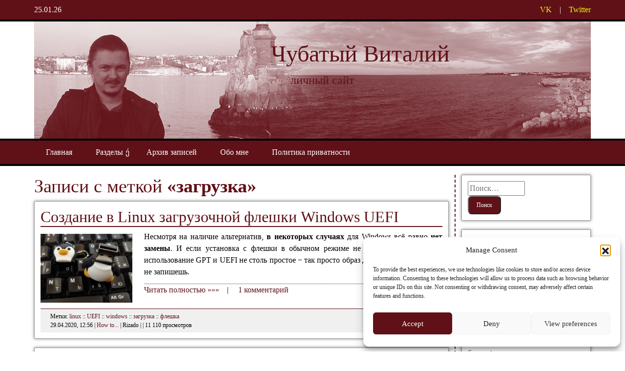

--- FILE ---
content_type: text/html; charset=UTF-8
request_url: https://rizado.ru/tag/zagruzka/
body_size: 19791
content:
<!DOCTYPE html>
<html lang="ru">
<head>
    <meta charset="utf-8">
    <meta name="viewport" content="width=device-width, initial-scale=1.0">
    <meta name="description" content="личный сайт">
    <link rel="profile" href="http://gmpg.org/xfn/11">
    <link rel="stylesheet" href="https://rizado.ru/wp-content/themes/WP-Rizado/assets/css/bootstrap.min.css">
    <link rel="stylesheet" href="https://rizado.ru/wp-content/themes/WP-Rizado/style.css">
    <!--[if lt IE 9]>
    <script src="http://html5shim.googlecode.com/svn/trunk/html5.js"></script>
    <![endif]-->

    <link rel="shortcut icon" href="https://rizado.ru/wp-content/themes/WP-Rizado/assets/ico/favicon.ico">
	<meta name='robots' content='index, follow, max-image-preview:large, max-snippet:-1, max-video-preview:-1' />

	<!-- This site is optimized with the Yoast SEO plugin v26.7 - https://yoast.com/wordpress/plugins/seo/ -->
	<title>Архивы загрузка &#187; Чубатый Виталий</title>
	<link rel="canonical" href="https://rizado.ru/tag/zagruzka/" />
	<meta property="og:locale" content="ru_RU" />
	<meta property="og:type" content="article" />
	<meta property="og:title" content="Архивы загрузка &#187; Чубатый Виталий" />
	<meta property="og:url" content="https://rizado.ru/tag/zagruzka/" />
	<meta property="og:site_name" content="Чубатый Виталий" />
	<meta property="og:image" content="https://rizado.ru/wp-content/uploads/2018/10/og_default.png" />
	<meta property="og:image:width" content="540" />
	<meta property="og:image:height" content="300" />
	<meta property="og:image:type" content="image/png" />
	<meta name="twitter:card" content="summary_large_image" />
	<script type="application/ld+json" class="yoast-schema-graph">{"@context":"https://schema.org","@graph":[{"@type":"CollectionPage","@id":"https://rizado.ru/tag/zagruzka/","url":"https://rizado.ru/tag/zagruzka/","name":"Архивы загрузка &#187; Чубатый Виталий","isPartOf":{"@id":"https://rizado.ru/#website"},"primaryImageOfPage":{"@id":"https://rizado.ru/tag/zagruzka/#primaryimage"},"image":{"@id":"https://rizado.ru/tag/zagruzka/#primaryimage"},"thumbnailUrl":"https://rizado.ru/wp-content/uploads/2020/04/usb_flash_tux.jpg","breadcrumb":{"@id":"https://rizado.ru/tag/zagruzka/#breadcrumb"},"inLanguage":"ru-RU"},{"@type":"ImageObject","inLanguage":"ru-RU","@id":"https://rizado.ru/tag/zagruzka/#primaryimage","url":"https://rizado.ru/wp-content/uploads/2020/04/usb_flash_tux.jpg","contentUrl":"https://rizado.ru/wp-content/uploads/2020/04/usb_flash_tux.jpg","width":1600,"height":1200,"caption":"Флешка-пингвин"},{"@type":"BreadcrumbList","@id":"https://rizado.ru/tag/zagruzka/#breadcrumb","itemListElement":[{"@type":"ListItem","position":1,"name":"Главная страница","item":"https://rizado.ru/"},{"@type":"ListItem","position":2,"name":"загрузка"}]},{"@type":"WebSite","@id":"https://rizado.ru/#website","url":"https://rizado.ru/","name":"Чубатый Виталий","description":"личный сайт","publisher":{"@id":"https://rizado.ru/#/schema/person/e71b47ef05615520298ab1c4c77a0fdd"},"potentialAction":[{"@type":"SearchAction","target":{"@type":"EntryPoint","urlTemplate":"https://rizado.ru/?s={search_term_string}"},"query-input":{"@type":"PropertyValueSpecification","valueRequired":true,"valueName":"search_term_string"}}],"inLanguage":"ru-RU"},{"@type":["Person","Organization"],"@id":"https://rizado.ru/#/schema/person/e71b47ef05615520298ab1c4c77a0fdd","name":"Rizado","image":{"@type":"ImageObject","inLanguage":"ru-RU","@id":"https://rizado.ru/#/schema/person/image/","url":"https://rizado.ru/wp-content/plugins/wp-user-avatars/wp-user-avatars/assets/images/mystery.jpg","contentUrl":"https://rizado.ru/wp-content/plugins/wp-user-avatars/wp-user-avatars/assets/images/mystery.jpg","caption":"Rizado"},"logo":{"@id":"https://rizado.ru/#/schema/person/image/"}}]}</script>
	<!-- / Yoast SEO plugin. -->


<link rel='dns-prefetch' href='//platform-api.sharethis.com' />
<link rel='dns-prefetch' href='//stats.wp.com' />
<link rel='dns-prefetch' href='//v0.wordpress.com' />
<link rel="alternate" type="application/rss+xml" title="Чубатый Виталий &raquo; Лента" href="https://rizado.ru/feed/" />
<link rel="alternate" type="application/rss+xml" title="Чубатый Виталий &raquo; Лента комментариев" href="https://rizado.ru/comments/feed/" />
<link rel="alternate" type="application/rss+xml" title="Чубатый Виталий &raquo; Лента метки загрузка" href="https://rizado.ru/tag/zagruzka/feed/" />
		<script type="text/javascript">
			'use strict';
			(function (w) {
				var darx = {};

				darx.addEvent = function (elem, event, fn) {
					if (elem.addEventListener) {
						elem.addEventListener(event, fn, false);
					} else {
						elem.attachEvent('on' + event, function () {
							return (fn.call(elem, window.event));
						});
					}
				};

				darx.fireEvent = function (elem, event) {
					var evt = elem.createEvent('Event');
					evt.initEvent(event, true, true);
					elem.dispatchEvent(evt);
				};

				darx.get = function (url, data, callback) {
					sendRequest('GET', url, data, callback);
				};

				darx.post = function (url, data, callback) {
					sendRequest('POST', url, data, callback);
				};

				darx.getJSON = function (url, data, callback) {
					var callbackName = 'darx_jsonp_' + Math.round(1000000000 * Math.random());
					window[callbackName] = function(data) {
						delete window[callbackName];
						document.body.removeChild(script);
						callback(data);
					};
					
					
					var script = document.createElement('script');
					script.type = "text/javascript";
					script.async = true;
					data.callback = callbackName;
					script.src = url + '?' + http_build_query(data);
					document.body.appendChild(script);
				};

				var http_build_query = function (data) {
					var params = [];
					var type;
					for (var key in data){
						if (data.hasOwnProperty(key)) {
							type = Object.prototype.toString.call(data[key]);
							if (type === '[object Array]' || type === '[object Object]') {
								for (var i in data[key]) {
									if (data[key].hasOwnProperty(i)) {
										params.push(encodeURIComponent(key) + '[]=' + encodeURIComponent(data[key][i]));
									}
								}
							} else {
								params.push(encodeURIComponent(key) + '=' + encodeURIComponent(data[key]));
							}
						}
					}
					return params.join('&');
				};

				var sendRequest = function (method, url, data, callback) {
					var xhr = false;
					var XMLHttpFactories = [
						function () {return new XMLHttpRequest()},
						function () {return new ActiveXObject("Msxml2.XMLHTTP")},
						function () {return new ActiveXObject("Msxml3.XMLHTTP")},
						function () {return new ActiveXObject("Microsoft.XMLHTTP")}
					];
					for (var i=0; i<XMLHttpFactories.length; ++i) {
						try { xhr = XMLHttpFactories[i]() } catch (e) { continue; }
						break;
					}

					if (!xhr) return;

					if (method === 'GET')  {
						data.r = Math.random();
						url += '?' + http_build_query(data);
					}

					xhr.open(method, url, true);
					xhr.setRequestHeader("X-Requested-With", "XMLHttpRequest");
					xhr.timeout = 5000;

					if (callback) {
						xhr.loaded = xhr.onreadystatechange = function () {
							if (xhr.readyState !== 4) return;
							callback(xhr.responseText, xhr);
						}
					}

					if (method !== 'GET')  {
						xhr.setRequestHeader("Content-type", "application/x-www-form-urlencoded");
						xhr.send(http_build_query(data));
					} else {
						xhr.send(null);
					}
				};

				w.darx = darx;
			}(window));
		</script>
		<style id='wp-img-auto-sizes-contain-inline-css' type='text/css'>
img:is([sizes=auto i],[sizes^="auto," i]){contain-intrinsic-size:3000px 1500px}
/*# sourceURL=wp-img-auto-sizes-contain-inline-css */
</style>
<style id='wp-emoji-styles-inline-css' type='text/css'>

	img.wp-smiley, img.emoji {
		display: inline !important;
		border: none !important;
		box-shadow: none !important;
		height: 1em !important;
		width: 1em !important;
		margin: 0 0.07em !important;
		vertical-align: -0.1em !important;
		background: none !important;
		padding: 0 !important;
	}
/*# sourceURL=wp-emoji-styles-inline-css */
</style>
<style id='wp-block-library-inline-css' type='text/css'>
:root{--wp-block-synced-color:#7a00df;--wp-block-synced-color--rgb:122,0,223;--wp-bound-block-color:var(--wp-block-synced-color);--wp-editor-canvas-background:#ddd;--wp-admin-theme-color:#007cba;--wp-admin-theme-color--rgb:0,124,186;--wp-admin-theme-color-darker-10:#006ba1;--wp-admin-theme-color-darker-10--rgb:0,107,160.5;--wp-admin-theme-color-darker-20:#005a87;--wp-admin-theme-color-darker-20--rgb:0,90,135;--wp-admin-border-width-focus:2px}@media (min-resolution:192dpi){:root{--wp-admin-border-width-focus:1.5px}}.wp-element-button{cursor:pointer}:root .has-very-light-gray-background-color{background-color:#eee}:root .has-very-dark-gray-background-color{background-color:#313131}:root .has-very-light-gray-color{color:#eee}:root .has-very-dark-gray-color{color:#313131}:root .has-vivid-green-cyan-to-vivid-cyan-blue-gradient-background{background:linear-gradient(135deg,#00d084,#0693e3)}:root .has-purple-crush-gradient-background{background:linear-gradient(135deg,#34e2e4,#4721fb 50%,#ab1dfe)}:root .has-hazy-dawn-gradient-background{background:linear-gradient(135deg,#faaca8,#dad0ec)}:root .has-subdued-olive-gradient-background{background:linear-gradient(135deg,#fafae1,#67a671)}:root .has-atomic-cream-gradient-background{background:linear-gradient(135deg,#fdd79a,#004a59)}:root .has-nightshade-gradient-background{background:linear-gradient(135deg,#330968,#31cdcf)}:root .has-midnight-gradient-background{background:linear-gradient(135deg,#020381,#2874fc)}:root{--wp--preset--font-size--normal:16px;--wp--preset--font-size--huge:42px}.has-regular-font-size{font-size:1em}.has-larger-font-size{font-size:2.625em}.has-normal-font-size{font-size:var(--wp--preset--font-size--normal)}.has-huge-font-size{font-size:var(--wp--preset--font-size--huge)}.has-text-align-center{text-align:center}.has-text-align-left{text-align:left}.has-text-align-right{text-align:right}.has-fit-text{white-space:nowrap!important}#end-resizable-editor-section{display:none}.aligncenter{clear:both}.items-justified-left{justify-content:flex-start}.items-justified-center{justify-content:center}.items-justified-right{justify-content:flex-end}.items-justified-space-between{justify-content:space-between}.screen-reader-text{border:0;clip-path:inset(50%);height:1px;margin:-1px;overflow:hidden;padding:0;position:absolute;width:1px;word-wrap:normal!important}.screen-reader-text:focus{background-color:#ddd;clip-path:none;color:#444;display:block;font-size:1em;height:auto;left:5px;line-height:normal;padding:15px 23px 14px;text-decoration:none;top:5px;width:auto;z-index:100000}html :where(.has-border-color){border-style:solid}html :where([style*=border-top-color]){border-top-style:solid}html :where([style*=border-right-color]){border-right-style:solid}html :where([style*=border-bottom-color]){border-bottom-style:solid}html :where([style*=border-left-color]){border-left-style:solid}html :where([style*=border-width]){border-style:solid}html :where([style*=border-top-width]){border-top-style:solid}html :where([style*=border-right-width]){border-right-style:solid}html :where([style*=border-bottom-width]){border-bottom-style:solid}html :where([style*=border-left-width]){border-left-style:solid}html :where(img[class*=wp-image-]){height:auto;max-width:100%}:where(figure){margin:0 0 1em}html :where(.is-position-sticky){--wp-admin--admin-bar--position-offset:var(--wp-admin--admin-bar--height,0px)}@media screen and (max-width:600px){html :where(.is-position-sticky){--wp-admin--admin-bar--position-offset:0px}}

/*# sourceURL=wp-block-library-inline-css */
</style><style id='global-styles-inline-css' type='text/css'>
:root{--wp--preset--aspect-ratio--square: 1;--wp--preset--aspect-ratio--4-3: 4/3;--wp--preset--aspect-ratio--3-4: 3/4;--wp--preset--aspect-ratio--3-2: 3/2;--wp--preset--aspect-ratio--2-3: 2/3;--wp--preset--aspect-ratio--16-9: 16/9;--wp--preset--aspect-ratio--9-16: 9/16;--wp--preset--color--black: #000000;--wp--preset--color--cyan-bluish-gray: #abb8c3;--wp--preset--color--white: #ffffff;--wp--preset--color--pale-pink: #f78da7;--wp--preset--color--vivid-red: #cf2e2e;--wp--preset--color--luminous-vivid-orange: #ff6900;--wp--preset--color--luminous-vivid-amber: #fcb900;--wp--preset--color--light-green-cyan: #7bdcb5;--wp--preset--color--vivid-green-cyan: #00d084;--wp--preset--color--pale-cyan-blue: #8ed1fc;--wp--preset--color--vivid-cyan-blue: #0693e3;--wp--preset--color--vivid-purple: #9b51e0;--wp--preset--gradient--vivid-cyan-blue-to-vivid-purple: linear-gradient(135deg,rgb(6,147,227) 0%,rgb(155,81,224) 100%);--wp--preset--gradient--light-green-cyan-to-vivid-green-cyan: linear-gradient(135deg,rgb(122,220,180) 0%,rgb(0,208,130) 100%);--wp--preset--gradient--luminous-vivid-amber-to-luminous-vivid-orange: linear-gradient(135deg,rgb(252,185,0) 0%,rgb(255,105,0) 100%);--wp--preset--gradient--luminous-vivid-orange-to-vivid-red: linear-gradient(135deg,rgb(255,105,0) 0%,rgb(207,46,46) 100%);--wp--preset--gradient--very-light-gray-to-cyan-bluish-gray: linear-gradient(135deg,rgb(238,238,238) 0%,rgb(169,184,195) 100%);--wp--preset--gradient--cool-to-warm-spectrum: linear-gradient(135deg,rgb(74,234,220) 0%,rgb(151,120,209) 20%,rgb(207,42,186) 40%,rgb(238,44,130) 60%,rgb(251,105,98) 80%,rgb(254,248,76) 100%);--wp--preset--gradient--blush-light-purple: linear-gradient(135deg,rgb(255,206,236) 0%,rgb(152,150,240) 100%);--wp--preset--gradient--blush-bordeaux: linear-gradient(135deg,rgb(254,205,165) 0%,rgb(254,45,45) 50%,rgb(107,0,62) 100%);--wp--preset--gradient--luminous-dusk: linear-gradient(135deg,rgb(255,203,112) 0%,rgb(199,81,192) 50%,rgb(65,88,208) 100%);--wp--preset--gradient--pale-ocean: linear-gradient(135deg,rgb(255,245,203) 0%,rgb(182,227,212) 50%,rgb(51,167,181) 100%);--wp--preset--gradient--electric-grass: linear-gradient(135deg,rgb(202,248,128) 0%,rgb(113,206,126) 100%);--wp--preset--gradient--midnight: linear-gradient(135deg,rgb(2,3,129) 0%,rgb(40,116,252) 100%);--wp--preset--font-size--small: 13px;--wp--preset--font-size--medium: 20px;--wp--preset--font-size--large: 36px;--wp--preset--font-size--x-large: 42px;--wp--preset--spacing--20: 0.44rem;--wp--preset--spacing--30: 0.67rem;--wp--preset--spacing--40: 1rem;--wp--preset--spacing--50: 1.5rem;--wp--preset--spacing--60: 2.25rem;--wp--preset--spacing--70: 3.38rem;--wp--preset--spacing--80: 5.06rem;--wp--preset--shadow--natural: 6px 6px 9px rgba(0, 0, 0, 0.2);--wp--preset--shadow--deep: 12px 12px 50px rgba(0, 0, 0, 0.4);--wp--preset--shadow--sharp: 6px 6px 0px rgba(0, 0, 0, 0.2);--wp--preset--shadow--outlined: 6px 6px 0px -3px rgb(255, 255, 255), 6px 6px rgb(0, 0, 0);--wp--preset--shadow--crisp: 6px 6px 0px rgb(0, 0, 0);}:where(.is-layout-flex){gap: 0.5em;}:where(.is-layout-grid){gap: 0.5em;}body .is-layout-flex{display: flex;}.is-layout-flex{flex-wrap: wrap;align-items: center;}.is-layout-flex > :is(*, div){margin: 0;}body .is-layout-grid{display: grid;}.is-layout-grid > :is(*, div){margin: 0;}:where(.wp-block-columns.is-layout-flex){gap: 2em;}:where(.wp-block-columns.is-layout-grid){gap: 2em;}:where(.wp-block-post-template.is-layout-flex){gap: 1.25em;}:where(.wp-block-post-template.is-layout-grid){gap: 1.25em;}.has-black-color{color: var(--wp--preset--color--black) !important;}.has-cyan-bluish-gray-color{color: var(--wp--preset--color--cyan-bluish-gray) !important;}.has-white-color{color: var(--wp--preset--color--white) !important;}.has-pale-pink-color{color: var(--wp--preset--color--pale-pink) !important;}.has-vivid-red-color{color: var(--wp--preset--color--vivid-red) !important;}.has-luminous-vivid-orange-color{color: var(--wp--preset--color--luminous-vivid-orange) !important;}.has-luminous-vivid-amber-color{color: var(--wp--preset--color--luminous-vivid-amber) !important;}.has-light-green-cyan-color{color: var(--wp--preset--color--light-green-cyan) !important;}.has-vivid-green-cyan-color{color: var(--wp--preset--color--vivid-green-cyan) !important;}.has-pale-cyan-blue-color{color: var(--wp--preset--color--pale-cyan-blue) !important;}.has-vivid-cyan-blue-color{color: var(--wp--preset--color--vivid-cyan-blue) !important;}.has-vivid-purple-color{color: var(--wp--preset--color--vivid-purple) !important;}.has-black-background-color{background-color: var(--wp--preset--color--black) !important;}.has-cyan-bluish-gray-background-color{background-color: var(--wp--preset--color--cyan-bluish-gray) !important;}.has-white-background-color{background-color: var(--wp--preset--color--white) !important;}.has-pale-pink-background-color{background-color: var(--wp--preset--color--pale-pink) !important;}.has-vivid-red-background-color{background-color: var(--wp--preset--color--vivid-red) !important;}.has-luminous-vivid-orange-background-color{background-color: var(--wp--preset--color--luminous-vivid-orange) !important;}.has-luminous-vivid-amber-background-color{background-color: var(--wp--preset--color--luminous-vivid-amber) !important;}.has-light-green-cyan-background-color{background-color: var(--wp--preset--color--light-green-cyan) !important;}.has-vivid-green-cyan-background-color{background-color: var(--wp--preset--color--vivid-green-cyan) !important;}.has-pale-cyan-blue-background-color{background-color: var(--wp--preset--color--pale-cyan-blue) !important;}.has-vivid-cyan-blue-background-color{background-color: var(--wp--preset--color--vivid-cyan-blue) !important;}.has-vivid-purple-background-color{background-color: var(--wp--preset--color--vivid-purple) !important;}.has-black-border-color{border-color: var(--wp--preset--color--black) !important;}.has-cyan-bluish-gray-border-color{border-color: var(--wp--preset--color--cyan-bluish-gray) !important;}.has-white-border-color{border-color: var(--wp--preset--color--white) !important;}.has-pale-pink-border-color{border-color: var(--wp--preset--color--pale-pink) !important;}.has-vivid-red-border-color{border-color: var(--wp--preset--color--vivid-red) !important;}.has-luminous-vivid-orange-border-color{border-color: var(--wp--preset--color--luminous-vivid-orange) !important;}.has-luminous-vivid-amber-border-color{border-color: var(--wp--preset--color--luminous-vivid-amber) !important;}.has-light-green-cyan-border-color{border-color: var(--wp--preset--color--light-green-cyan) !important;}.has-vivid-green-cyan-border-color{border-color: var(--wp--preset--color--vivid-green-cyan) !important;}.has-pale-cyan-blue-border-color{border-color: var(--wp--preset--color--pale-cyan-blue) !important;}.has-vivid-cyan-blue-border-color{border-color: var(--wp--preset--color--vivid-cyan-blue) !important;}.has-vivid-purple-border-color{border-color: var(--wp--preset--color--vivid-purple) !important;}.has-vivid-cyan-blue-to-vivid-purple-gradient-background{background: var(--wp--preset--gradient--vivid-cyan-blue-to-vivid-purple) !important;}.has-light-green-cyan-to-vivid-green-cyan-gradient-background{background: var(--wp--preset--gradient--light-green-cyan-to-vivid-green-cyan) !important;}.has-luminous-vivid-amber-to-luminous-vivid-orange-gradient-background{background: var(--wp--preset--gradient--luminous-vivid-amber-to-luminous-vivid-orange) !important;}.has-luminous-vivid-orange-to-vivid-red-gradient-background{background: var(--wp--preset--gradient--luminous-vivid-orange-to-vivid-red) !important;}.has-very-light-gray-to-cyan-bluish-gray-gradient-background{background: var(--wp--preset--gradient--very-light-gray-to-cyan-bluish-gray) !important;}.has-cool-to-warm-spectrum-gradient-background{background: var(--wp--preset--gradient--cool-to-warm-spectrum) !important;}.has-blush-light-purple-gradient-background{background: var(--wp--preset--gradient--blush-light-purple) !important;}.has-blush-bordeaux-gradient-background{background: var(--wp--preset--gradient--blush-bordeaux) !important;}.has-luminous-dusk-gradient-background{background: var(--wp--preset--gradient--luminous-dusk) !important;}.has-pale-ocean-gradient-background{background: var(--wp--preset--gradient--pale-ocean) !important;}.has-electric-grass-gradient-background{background: var(--wp--preset--gradient--electric-grass) !important;}.has-midnight-gradient-background{background: var(--wp--preset--gradient--midnight) !important;}.has-small-font-size{font-size: var(--wp--preset--font-size--small) !important;}.has-medium-font-size{font-size: var(--wp--preset--font-size--medium) !important;}.has-large-font-size{font-size: var(--wp--preset--font-size--large) !important;}.has-x-large-font-size{font-size: var(--wp--preset--font-size--x-large) !important;}
/*# sourceURL=global-styles-inline-css */
</style>

<style id='classic-theme-styles-inline-css' type='text/css'>
/*! This file is auto-generated */
.wp-block-button__link{color:#fff;background-color:#32373c;border-radius:9999px;box-shadow:none;text-decoration:none;padding:calc(.667em + 2px) calc(1.333em + 2px);font-size:1.125em}.wp-block-file__button{background:#32373c;color:#fff;text-decoration:none}
/*# sourceURL=/wp-includes/css/classic-themes.min.css */
</style>
<link rel='stylesheet' id='bbspoiler-css' href='https://rizado.ru/wp-content/plugins/bbspoiler/inc/bbspoiler.css?ver=6.9' type='text/css' media='all' />
<link rel='stylesheet' id='cptch_stylesheet-css' href='https://rizado.ru/wp-content/plugins/captcha/css/front_end_style.css?ver=4.4.5' type='text/css' media='all' />
<link rel='stylesheet' id='dashicons-css' href='https://rizado.ru/wp-includes/css/dashicons.min.css?ver=6.9' type='text/css' media='all' />
<link rel='stylesheet' id='cptch_desktop_style-css' href='https://rizado.ru/wp-content/plugins/captcha/css/desktop_style.css?ver=4.4.5' type='text/css' media='all' />
<link rel='stylesheet' id='social-button-css' href='https://rizado.ru/wp-content/plugins/vkontakte-api/assets/css/social-button.css?ver=4.0.1' type='text/css' media='all' />
<link rel='stylesheet' id='wp-downloadmanager-css' href='https://rizado.ru/wp-content/plugins/wp-downloadmanager/download-css.css?ver=1.69' type='text/css' media='all' />
<link rel='stylesheet' id='wp-postratings-css' href='https://rizado.ru/wp-content/plugins/wp-postratings/css/postratings-css.css?ver=1.91.2' type='text/css' media='all' />
<link rel='stylesheet' id='cmplz-general-css' href='https://rizado.ru/wp-content/plugins/complianz-gdpr/assets/css/cookieblocker.min.css?ver=1768758964' type='text/css' media='all' />
<link rel='stylesheet' id='slb_core-css' href='https://rizado.ru/wp-content/plugins/simple-lightbox/client/css/app.css?ver=2.9.4' type='text/css' media='all' />
<script type="text/javascript" src="https://rizado.ru/wp-includes/js/jquery/jquery.min.js?ver=3.7.1" id="jquery-core-js"></script>
<script type="text/javascript" src="https://rizado.ru/wp-includes/js/jquery/jquery-migrate.min.js?ver=3.4.1" id="jquery-migrate-js"></script>
<script type="text/javascript" id="bbspoiler-js-extra">
/* <![CDATA[ */
var title = {"unfolded":"\u0420\u0430\u0437\u0432\u0435\u0440\u043d\u0443\u0442\u044c","folded":"\u0421\u0432\u0435\u0440\u043d\u0443\u0442\u044c"};
//# sourceURL=bbspoiler-js-extra
/* ]]> */
</script>
<script type="text/javascript" src="https://rizado.ru/wp-content/plugins/bbspoiler/inc/bbspoiler.js?ver=6.9" id="bbspoiler-js"></script>
<script data-service="sharethis" data-category="marketing" type="text/plain" data-cmplz-src="//platform-api.sharethis.com/js/sharethis.js?ver=8.5.3#property=6225a61da9cb560012eb9262&amp;product=gdpr-compliance-tool-v2&amp;source=simple-share-buttons-adder-wordpress" id="simple-share-buttons-adder-mu-js"></script>
<link rel="https://api.w.org/" href="https://rizado.ru/wp-json/" /><link rel="alternate" title="JSON" type="application/json" href="https://rizado.ru/wp-json/wp/v2/tags/128" /><link rel="EditURI" type="application/rsd+xml" title="RSD" href="https://rizado.ru/xmlrpc.php?rsd" />
<meta name="generator" content="WordPress 6.9" />
	<style>img#wpstats{display:none}</style>
					<style>.cmplz-hidden {
					display: none !important;
				}</style><style type="text/css">.recentcomments a{display:inline !important;padding:0 !important;margin:0 !important;}</style>      <meta name="onesignal" content="wordpress-plugin"/>
            <script>

      window.OneSignalDeferred = window.OneSignalDeferred || [];

      OneSignalDeferred.push(function(OneSignal) {
        var oneSignal_options = {};
        window._oneSignalInitOptions = oneSignal_options;

        oneSignal_options['serviceWorkerParam'] = { scope: '/' };
oneSignal_options['serviceWorkerPath'] = 'OneSignalSDKWorker.js.php';

        OneSignal.Notifications.setDefaultUrl("https://rizado.ru");

        oneSignal_options['wordpress'] = true;
oneSignal_options['appId'] = '2ec096d8-91de-4da0-9e33-d3c38b9c365a';
oneSignal_options['allowLocalhostAsSecureOrigin'] = true;
oneSignal_options['welcomeNotification'] = { };
oneSignal_options['welcomeNotification']['title'] = "";
oneSignal_options['welcomeNotification']['message'] = "";
oneSignal_options['path'] = "https://rizado.ru/wp-content/plugins/onesignal-free-web-push-notifications/sdk_files/";
oneSignal_options['persistNotification'] = false;
oneSignal_options['promptOptions'] = { };
oneSignal_options['notifyButton'] = { };
oneSignal_options['notifyButton']['enable'] = true;
oneSignal_options['notifyButton']['position'] = 'bottom-right';
oneSignal_options['notifyButton']['theme'] = 'default';
oneSignal_options['notifyButton']['size'] = 'medium';
oneSignal_options['notifyButton']['showCredit'] = true;
oneSignal_options['notifyButton']['text'] = {};
oneSignal_options['notifyButton']['text']['tip.state.unsubscribed'] = 'Подписаться';
oneSignal_options['notifyButton']['text']['tip.state.subscribed'] = 'Вы подписались на уведомления сайта';
oneSignal_options['notifyButton']['text']['tip.state.blocked'] = 'Вы заблокировали уведомления';
oneSignal_options['notifyButton']['text']['message.action.subscribed'] = 'Благодарю за подписку!';
oneSignal_options['notifyButton']['text']['message.action.resubscribed'] = 'Вы подписаны на уведомления';
oneSignal_options['notifyButton']['text']['message.action.unsubscribed'] = 'Вы не будете больше получать уведомления';
oneSignal_options['notifyButton']['text']['dialog.main.title'] = 'Управление уведомлениями сайта';
oneSignal_options['notifyButton']['text']['dialog.main.button.subscribe'] = 'Подписаться';
oneSignal_options['notifyButton']['text']['dialog.main.button.unsubscribe'] = 'Отписаться';
oneSignal_options['notifyButton']['text']['dialog.blocked.title'] = 'Разблокировать уведомления';
oneSignal_options['notifyButton']['text']['dialog.blocked.message'] = 'Для разрешения уведомления следуйте инструкциям:';
              OneSignal.init(window._oneSignalInitOptions);
              OneSignal.Slidedown.promptPush()      });

      function documentInitOneSignal() {
        var oneSignal_elements = document.getElementsByClassName("OneSignal-prompt");

        var oneSignalLinkClickHandler = function(event) { OneSignal.Notifications.requestPermission(); event.preventDefault(); };        for(var i = 0; i < oneSignal_elements.length; i++)
          oneSignal_elements[i].addEventListener('click', oneSignalLinkClickHandler, false);
      }

      if (document.readyState === 'complete') {
           documentInitOneSignal();
      }
      else {
           window.addEventListener("load", function(event){
               documentInitOneSignal();
          });
      }
    </script>
<!-- Yandex.Metrika counter by Yandex Metrica Plugin -->
<script type="text/javascript" >
    (function(m,e,t,r,i,k,a){m[i]=m[i]||function(){(m[i].a=m[i].a||[]).push(arguments)};
        m[i].l=1*new Date();k=e.createElement(t),a=e.getElementsByTagName(t)[0],k.async=1,k.src=r,a.parentNode.insertBefore(k,a)})
    (window, document, "script", "https://mc.yandex.ru/metrika/tag.js", "ym");

    ym(26684880, "init", {
        id:26684880,
        clickmap:true,
        trackLinks:true,
        accurateTrackBounce:true,
        webvisor:true,
	        });
</script>
<noscript><div><img src="https://mc.yandex.ru/watch/26684880" style="position:absolute; left:-9999px;" alt="" /></div></noscript>
<!-- /Yandex.Metrika counter -->
<meta property="vk:app_id" content="6418631" /></head>
<body>
<header>
    <div class="wrapper-top">
        <div class="container">
            <div class="row">
                <div class="col-12 col-sm-6 section-top">
                    25.01.26                </div>
                <div class="col-12 col-sm-6 section-top" style="text-align: right;">
                    <a href="https://vk.com/chubatyj">VK</a>&nbsp;&nbsp;&nbsp;&nbsp;|&nbsp;&nbsp;&nbsp;&nbsp;<a href="https://twitter.com/chubatyj">Twitter</a>
                </div>
            </div>
        </div>
    </div>
    <div class="wrapper-header">
        <div class="container section-header">
            <div class="row">
                <div class="col-12 col-lg-7 offset-lg-5">
                    <div class="header-text-main"><a
                                href="https://rizado.ru/">Чубатый Виталий</a></div>
                    <div class="header-text-submain">личный сайт</div>
                    <div class="row">
                        <div class="col-9 offset-3 col-sm-6 offset-sm-6">
                            <!--<iframe scrolling="no" frameborder="no" clocktype="html5" style="overflow: hidden; border: 0; margin: 0; padding: 0; width: 180px; height: 60px;" src="https://www.clocklink.com/html5embed.php?clock=004&timezone=Russia_Moscow&color=white&size=180&Title=&Message=&Target=&From=2018,1,1,0,0,0&Color=white"></iframe>-->
                        </div>
                    </div>
                </div>
            </div>
        </div>
    </div>
    <div class="wrapper-nav">
        <div class="container">
            <nav id="site-navigation" class="main-navigation" role="navigation">
                <button class="menu-toggle"> </button>
                <div class="menu-menu-main-container"><ul id="menu-menu-main" class="menu"><li id="menu-item-111" class="menu-item menu-item-type-custom menu-item-object-custom menu-item-111"><a href="/">Главная</a></li>
<li id="menu-item-140" class="menu-item menu-item-type-custom menu-item-object-custom menu-item-has-children menu-item-140"><a href="#">Разделы</a>
<ul class="sub-menu">
	<li id="menu-item-141" class="menu-item menu-item-type-taxonomy menu-item-object-category menu-item-141"><a href="https://rizado.ru/category/linux/">Linux</a></li>
	<li id="menu-item-143" class="menu-item menu-item-type-taxonomy menu-item-object-category menu-item-143"><a href="https://rizado.ru/category/jelektronika/">Электроника</a></li>
	<li id="menu-item-142" class="menu-item menu-item-type-taxonomy menu-item-object-category menu-item-142"><a href="https://rizado.ru/category/how-to/">How to...</a></li>
</ul>
</li>
<li id="menu-item-242" class="menu-item menu-item-type-post_type menu-item-object-page current_page_parent menu-item-242"><a href="https://rizado.ru/posts/">Архив записей</a></li>
<li id="menu-item-110" class="menu-item menu-item-type-post_type menu-item-object-page menu-item-110"><a href="https://rizado.ru/about/">Обо мне</a></li>
<li id="menu-item-109" class="menu-item menu-item-type-post_type menu-item-object-page menu-item-privacy-policy menu-item-109"><a rel="privacy-policy" href="https://rizado.ru/privacy-policy/">Политика приватности</a></li>
</ul></div>            </nav>
        </div>
    </div>
</header>
<div class="wrapper-content">
	<div class="container">
		<div class="row">
						<div class="col-12 col-md-9">
                <h1>Записи с меткой <strong>&laquo;загрузка&raquo;</strong></h1>
				<main id="main" class="site-main" role="main">

					<article id="post-427" class="post-multi post-427 post type-post status-publish format-standard has-post-thumbnail hentry category-how-to tag-linux tag-uefi tag-windows tag-zagruzka tag-fleshka">
    <header class="entry-header">
		<h2 class="entry-title"><a href="https://rizado.ru/2020/04/29/sozdanie-v-linux-zagruzochnoj-fleshki-windows-uefi/" rel="bookmark">Создание в Linux загрузочной флешки Windows UEFI</a></h2>    </header>

    <div class="row">
		        <div class="col-12 col-lg-3">
			<img width="400" height="300" src="https://rizado.ru/wp-content/uploads/2020/04/usb_flash_tux-400x300.jpg" class="img-fluid wp-post-image" alt="Флешка-пингвин" decoding="async" fetchpriority="high" srcset="https://rizado.ru/wp-content/uploads/2020/04/usb_flash_tux-400x300.jpg 400w, https://rizado.ru/wp-content/uploads/2020/04/usb_flash_tux-640x480.jpg 640w, https://rizado.ru/wp-content/uploads/2020/04/usb_flash_tux-1536x1152.jpg 1536w, https://rizado.ru/wp-content/uploads/2020/04/usb_flash_tux.jpg 1600w" sizes="(max-width: 400px) 100vw, 400px" />        </div>
        <div class="col-12 col-lg-9">
			                <div class="entry-excerpt">
                <p>Несмотря на наличие альтернатив, <strong>в некоторых случаях</strong> для Windows всё равно <strong>нет замены</strong>. И если установка с флешки в обычном режиме не вызывает проблем, то использование GPT и UEFI не столь простое − так просто образ для загрузки на флешку не запишешь.</p>
					                <footer class="entry-footer">
                    <p class="post-read-full">
                        <a href="https://rizado.ru/2020/04/29/sozdanie-v-linux-zagruzochnoj-fleshki-windows-uefi/">Читать полностью &raquo;&raquo;&raquo;</a>&nbsp;&nbsp;&nbsp;&nbsp;|&nbsp;&nbsp;&nbsp;&nbsp;
                        <a href="https://rizado.ru/2020/04/29/sozdanie-v-linux-zagruzochnoj-fleshki-windows-uefi/#comments">1 комментарий</a>                    </p>
                </footer>
            </div>
        </div>
    </div>
    <div class="row">
        <div class="col-12">
            <div class="post-info-main">
                <p>
					Метки: <a href="https://rizado.ru/tag/linux/" rel="tag">linux</a> :: <a href="https://rizado.ru/tag/uefi/" rel="tag">UEFI</a> :: <a href="https://rizado.ru/tag/windows/" rel="tag">windows</a> :: <a href="https://rizado.ru/tag/zagruzka/" rel="tag">загрузка</a> :: <a href="https://rizado.ru/tag/fleshka/" rel="tag">флешка</a>                </p>
                <p>
											29.04.2020, 12:56                        | <a href="https://rizado.ru/category/how-to/" rel="category tag">How to...</a> | Rizado                        |  |
						                11&nbsp;110 просмотров                </p>
            </div>
        </div>
    </div>
</article>
<article id="post-322" class="post-multi post-322 post type-post status-publish format-standard has-post-thumbnail hentry category-how-to tag-linux tag-diagnostika tag-zagruzka tag-kompjuter tag-reanimaciya">
    <header class="entry-header">
		<h2 class="entry-title"><a href="https://rizado.ru/2019/02/22/linux-na-fleshke-dlya-reanimacii-kompjutera/" rel="bookmark">Linux на флешке для реанимации компьютера</a></h2>    </header>

    <div class="row">
		        <div class="col-12 col-lg-3">
			<img width="400" height="300" src="https://rizado.ru/wp-content/uploads/2019/02/boot_flash_linux-400x300.png" class="img-fluid wp-post-image" alt="ЗагрузочнаЗагрузочная флешка с Linuxя флешка с Linux" decoding="async" srcset="https://rizado.ru/wp-content/uploads/2019/02/boot_flash_linux-400x300.png 400w, https://rizado.ru/wp-content/uploads/2019/02/boot_flash_linux-640x480.png 640w, https://rizado.ru/wp-content/uploads/2019/02/boot_flash_linux.png 1200w" sizes="(max-width: 400px) 100vw, 400px" />        </div>
        <div class="col-12 col-lg-9">
			                <div class="entry-excerpt">
                <p>Обратились ко мне недавно в одной из соцсетей с просьбой помочь − не загружается компьютер. Я помочь не против, но проблема оказалась в том, что в такой ситуации не на чем сделать загрузочную «аварийную» флешку для диагностики. А такую лучше иметь на всякий случай.</p>
					                <footer class="entry-footer">
                    <p class="post-read-full">
                        <a href="https://rizado.ru/2019/02/22/linux-na-fleshke-dlya-reanimacii-kompjutera/">Читать полностью &raquo;&raquo;&raquo;</a>&nbsp;&nbsp;&nbsp;&nbsp;|&nbsp;&nbsp;&nbsp;&nbsp;
                        <a href="https://rizado.ru/2019/02/22/linux-na-fleshke-dlya-reanimacii-kompjutera/#respond">Комментировать</a>                    </p>
                </footer>
            </div>
        </div>
    </div>
    <div class="row">
        <div class="col-12">
            <div class="post-info-main">
                <p>
					Метки: <a href="https://rizado.ru/tag/linux/" rel="tag">linux</a> :: <a href="https://rizado.ru/tag/diagnostika/" rel="tag">диагностика</a> :: <a href="https://rizado.ru/tag/zagruzka/" rel="tag">загрузка</a> :: <a href="https://rizado.ru/tag/kompjuter/" rel="tag">компьютер</a> :: <a href="https://rizado.ru/tag/reanimaciya/" rel="tag">реанимация</a>                </p>
                <p>
											22.02.2019, 19:51                        | <a href="https://rizado.ru/category/how-to/" rel="category tag">How to...</a> | Rizado                        |  |
						                5&nbsp;607 просмотров                </p>
            </div>
        </div>
    </div>
</article>
<article id="post-107" class="post-multi post-107 post type-post status-publish format-standard has-post-thumbnail hentry category-linux tag-linux tag-vosstanovlenie tag-zagruzka tag-ochistka">
    <header class="entry-header">
		<h2 class="entry-title"><a href="https://rizado.ru/2018/02/27/izbavljaemsja-ot-dublirovanija-zapisej-v-menju-zagruzki-linux/" rel="bookmark">Избавляемся от дублирования записей в меню загрузки Linux</a></h2>    </header>

    <div class="row">
		        <div class="col-12 col-lg-3">
			<img width="400" height="300" src="https://rizado.ru/wp-content/uploads/2018/03/grub_menu-400x300.png" class="img-fluid wp-post-image" alt="Меню GRUB" decoding="async" srcset="https://rizado.ru/wp-content/uploads/2018/03/grub_menu-400x300.png 400w, https://rizado.ru/wp-content/uploads/2018/03/grub_menu-640x480.png 640w, https://rizado.ru/wp-content/uploads/2018/03/grub_menu-1536x1152.png 1536w, https://rizado.ru/wp-content/uploads/2018/03/grub_menu.png 1600w" sizes="(max-width: 400px) 100vw, 400px" />        </div>
        <div class="col-12 col-lg-9">
			                <div class="entry-excerpt">
                <p>Часто на компьютере может быть установлено несколько операционных систем, что можно понять. Но при наличии нескольких версий Linux часто в меню загрузки Grub пункты начинают дублироваться. Как это исправить?</p>
					                <footer class="entry-footer">
                    <p class="post-read-full">
                        <a href="https://rizado.ru/2018/02/27/izbavljaemsja-ot-dublirovanija-zapisej-v-menju-zagruzki-linux/">Читать полностью &raquo;&raquo;&raquo;</a>&nbsp;&nbsp;&nbsp;&nbsp;|&nbsp;&nbsp;&nbsp;&nbsp;
                        <a href="https://rizado.ru/2018/02/27/izbavljaemsja-ot-dublirovanija-zapisej-v-menju-zagruzki-linux/#respond">Комментировать</a>                    </p>
                </footer>
            </div>
        </div>
    </div>
    <div class="row">
        <div class="col-12">
            <div class="post-info-main">
                <p>
					Метки: <a href="https://rizado.ru/tag/linux/" rel="tag">linux</a> :: <a href="https://rizado.ru/tag/vosstanovlenie/" rel="tag">восстановление</a> :: <a href="https://rizado.ru/tag/zagruzka/" rel="tag">загрузка</a> :: <a href="https://rizado.ru/tag/ochistka/" rel="tag">очистка</a>                </p>
                <p>
											27.02.2018, 21:03                        | <a href="https://rizado.ru/category/linux/" rel="category tag">Linux</a> | Rizado                        |  |
						                3&nbsp;474 просмотров                </p>
            </div>
        </div>
    </div>
</article>
<article id="post-5" class="post-multi post-5 post type-post status-publish format-standard has-post-thumbnail hentry category-linux tag-grub tag-linux tag-vosstanovlenie tag-zagruzka">
    <header class="entry-header">
		<h2 class="entry-title"><a href="https://rizado.ru/2010/07/24/vosstanovlenie-grub-2/" rel="bookmark">Восстановление GRUB 2</a></h2>    </header>

    <div class="row">
		        <div class="col-12 col-lg-3">
			<img width="400" height="300" src="https://rizado.ru/wp-content/uploads/2018/03/grub_menu-400x300.png" class="img-fluid wp-post-image" alt="Меню GRUB" decoding="async" loading="lazy" srcset="https://rizado.ru/wp-content/uploads/2018/03/grub_menu-400x300.png 400w, https://rizado.ru/wp-content/uploads/2018/03/grub_menu-640x480.png 640w, https://rizado.ru/wp-content/uploads/2018/03/grub_menu-1536x1152.png 1536w, https://rizado.ru/wp-content/uploads/2018/03/grub_menu.png 1600w" sizes="auto, (max-width: 400px) 100vw, 400px" />        </div>
        <div class="col-12 col-lg-9">
			                <div class="entry-excerpt">
                <p>Если вы любите экспериментировать с операционной системой так же, как и я, рано или поздно вы встретитесь с необходимостью восстанавливать убитый загрузчик. Вчера такая ситуация у меня возникла - последствия неудачной попытки украсить меню выбора операционной системы. Если не поддаваться панике и немного подумать, восстановить убитый загрузчик несложно.</p>
					                <footer class="entry-footer">
                    <p class="post-read-full">
                        <a href="https://rizado.ru/2010/07/24/vosstanovlenie-grub-2/">Читать полностью &raquo;&raquo;&raquo;</a>&nbsp;&nbsp;&nbsp;&nbsp;|&nbsp;&nbsp;&nbsp;&nbsp;
                        <a href="https://rizado.ru/2010/07/24/vosstanovlenie-grub-2/#respond">Комментировать</a>                    </p>
                </footer>
            </div>
        </div>
    </div>
    <div class="row">
        <div class="col-12">
            <div class="post-info-main">
                <p>
					Метки: <a href="https://rizado.ru/tag/grub/" rel="tag">grub</a> :: <a href="https://rizado.ru/tag/linux/" rel="tag">linux</a> :: <a href="https://rizado.ru/tag/vosstanovlenie/" rel="tag">восстановление</a> :: <a href="https://rizado.ru/tag/zagruzka/" rel="tag">загрузка</a>                </p>
                <p>
											24.07.2010, 17:05                        | <a href="https://rizado.ru/category/linux/" rel="category tag">Linux</a> | Rizado                        |  |
						                8&nbsp;019 просмотров                </p>
            </div>
        </div>
    </div>
</article>
                </main>
			</div>
			    <aside class="col-12 col-sm-12 col-md-3 sidebar-right">
		<div class="card"><div class="card-body"><form role="search" method="get" class="search-form" action="https://rizado.ru/">
				<label>
					<span class="screen-reader-text">Найти:</span>
					<input type="search" class="search-field" placeholder="Поиск&hellip;" value="" name="s" />
				</label>
				<input type="submit" class="search-submit" value="Поиск" />
			</form></div></div><div class="clearfix"></div>
		<div class="card"><div class="card-body">
		<h2 class="card-title">Свежие записи</h2>
		<ul>
											<li>
					<a href="https://rizado.ru/2022/08/14/temy-dlya-grub-svoimi-rukami/">Темы для GRUB своими руками</a>
									</li>
											<li>
					<a href="https://rizado.ru/2022/03/18/python-na-servere-apache-pod-ubuntu/">Python на сервере Apache под Ubuntu</a>
									</li>
											<li>
					<a href="https://rizado.ru/2022/03/13/problema-obnovleniya-sertifikatov-v-certbot-ispravlenie/">Проблема обновления сертификатов в Certbot – исправление</a>
									</li>
											<li>
					<a href="https://rizado.ru/2022/03/07/udalenie-v-android-predustanovlennyh-prilozhenij-bez-root-prav/">Удаление в Android предустановленных приложений без root-прав</a>
									</li>
											<li>
					<a href="https://rizado.ru/2020/07/05/i-snova-o-politkorrektnosti/">И снова о политкорректности</a>
									</li>
					</ul>

		</div></div><div class="clearfix"></div><div class="widget_text card"><div class="widget_text card-body"><h2 class="card-title">Поддержать сайт</h2><div class="textwidget custom-html-widget"><iframe src="https://yoomoney.ru/quickpay/shop-widget?writer=seller&default-sum=&button-text=11&successURL=&quickpay=shop&account=410012849053138&targets=%D0%9F%D0%B5%D1%80%D0%B5%D0%B2%D0%BE%D0%B4%20%D0%BF%D0%BE%20%D0%BA%D0%BD%D0%BE%D0%BF%D0%BA%D0%B5&" width="100%" height="222" frameborder="0" allowtransparency="true" scrolling="no"></iframe></div></div></div><div class="clearfix"></div><div class="card"><div class="card-body"><h2 class="card-title">Рубрики</h2>
			<ul>
					<li class="cat-item cat-item-6"><a href="https://rizado.ru/category/drupal/">Drupal</a>
</li>
	<li class="cat-item cat-item-8"><a href="https://rizado.ru/category/how-to/">How to&#8230;</a>
</li>
	<li class="cat-item cat-item-1"><a href="https://rizado.ru/category/linux/">Linux</a>
</li>
	<li class="cat-item cat-item-4"><a href="https://rizado.ru/category/internet/">Интернет</a>
</li>
	<li class="cat-item cat-item-2"><a href="https://rizado.ru/category/moj-sajt/">Мой сайт</a>
</li>
	<li class="cat-item cat-item-140"><a href="https://rizado.ru/category/programmirovanie/">Программирование</a>
</li>
	<li class="cat-item cat-item-7"><a href="https://rizado.ru/category/raznoe/">Разное</a>
</li>
	<li class="cat-item cat-item-191"><a href="https://rizado.ru/category/foto/">Фото</a>
<ul class='children'>
	<li class="cat-item cat-item-153"><a href="https://rizado.ru/category/foto/goroda-rossii/">Города России</a>
</li>
	<li class="cat-item cat-item-188"><a href="https://rizado.ru/category/foto/kotiki/">Котики</a>
</li>
</ul>
</li>
	<li class="cat-item cat-item-9"><a href="https://rizado.ru/category/jelektronika/">Электроника</a>
</li>
	<li class="cat-item cat-item-3"><a href="https://rizado.ru/category/jumor/">Юмор</a>
</li>
			</ul>

			</div></div><div class="clearfix"></div><div class="card"><div class="card-body"><h2 class="card-title">Метки</h2><div class="tagcloud"><a href="https://rizado.ru/tag/android/" class="tag-cloud-link tag-link-81 tag-link-position-1" style="font-size: 8pt;" aria-label="android (2 элемента)">android</a>
<a href="https://rizado.ru/tag/apache/" class="tag-cloud-link tag-link-118 tag-link-position-2" style="font-size: 8pt;" aria-label="apache (2 элемента)">apache</a>
<a href="https://rizado.ru/tag/arduino/" class="tag-cloud-link tag-link-149 tag-link-position-3" style="font-size: 13.821782178218pt;" aria-label="arduino (7 элементов)">arduino</a>
<a href="https://rizado.ru/tag/css/" class="tag-cloud-link tag-link-77 tag-link-position-4" style="font-size: 8pt;" aria-label="css (2 элемента)">css</a>
<a href="https://rizado.ru/tag/diy/" class="tag-cloud-link tag-link-36 tag-link-position-5" style="font-size: 16.732673267327pt;" aria-label="DIY (12 элементов)">DIY</a>
<a href="https://rizado.ru/tag/grub/" class="tag-cloud-link tag-link-15 tag-link-position-6" style="font-size: 8pt;" aria-label="grub (2 элемента)">grub</a>
<a href="https://rizado.ru/tag/html/" class="tag-cloud-link tag-link-76 tag-link-position-7" style="font-size: 9.6633663366337pt;" aria-label="html (3 элемента)">html</a>
<a href="https://rizado.ru/tag/linux/" class="tag-cloud-link tag-link-14 tag-link-position-8" style="font-size: 22pt;" aria-label="linux (30 элементов)">linux</a>
<a href="https://rizado.ru/tag/mint/" class="tag-cloud-link tag-link-94 tag-link-position-9" style="font-size: 13.821782178218pt;" aria-label="mint (7 элементов)">mint</a>
<a href="https://rizado.ru/tag/php/" class="tag-cloud-link tag-link-119 tag-link-position-10" style="font-size: 8pt;" aria-label="PHP (2 элемента)">PHP</a>
<a href="https://rizado.ru/tag/python/" class="tag-cloud-link tag-link-100 tag-link-position-11" style="font-size: 9.6633663366337pt;" aria-label="python (3 элемента)">python</a>
<a href="https://rizado.ru/tag/ubuntu/" class="tag-cloud-link tag-link-45 tag-link-position-12" style="font-size: 19.643564356436pt;" aria-label="Ubuntu (20 элементов)">Ubuntu</a>
<a href="https://rizado.ru/tag/windows/" class="tag-cloud-link tag-link-13 tag-link-position-13" style="font-size: 13.128712871287pt;" aria-label="windows (6 элементов)">windows</a>
<a href="https://rizado.ru/tag/www/" class="tag-cloud-link tag-link-78 tag-link-position-14" style="font-size: 9.6633663366337pt;" aria-label="www (3 элемента)">www</a>
<a href="https://rizado.ru/tag/leningrad/" class="tag-cloud-link tag-link-108 tag-link-position-15" style="font-size: 11.049504950495pt;" aria-label="Ленинград (4 элемента)">Ленинград</a>
<a href="https://rizado.ru/tag/novyj-god/" class="tag-cloud-link tag-link-111 tag-link-position-16" style="font-size: 11.049504950495pt;" aria-label="Новый год (4 элемента)">Новый год</a>
<a href="https://rizado.ru/tag/aviacija/" class="tag-cloud-link tag-link-87 tag-link-position-17" style="font-size: 8pt;" aria-label="авиация (2 элемента)">авиация</a>
<a href="https://rizado.ru/tag/bazy-dannyh/" class="tag-cloud-link tag-link-58 tag-link-position-18" style="font-size: 9.6633663366337pt;" aria-label="базы данных (3 элемента)">базы данных</a>
<a href="https://rizado.ru/tag/belorussija/" class="tag-cloud-link tag-link-86 tag-link-position-19" style="font-size: 8pt;" aria-label="белоруссия (2 элемента)">белоруссия</a>
<a href="https://rizado.ru/tag/vosstanovlenie/" class="tag-cloud-link tag-link-16 tag-link-position-20" style="font-size: 8pt;" aria-label="восстановление (2 элемента)">восстановление</a>
<a href="https://rizado.ru/tag/drajver/" class="tag-cloud-link tag-link-117 tag-link-position-21" style="font-size: 8pt;" aria-label="драйвер (2 элемента)">драйвер</a>
<a href="https://rizado.ru/tag/zagruzka/" class="tag-cloud-link tag-link-128 tag-link-position-22" style="font-size: 11.049504950495pt;" aria-label="загрузка (4 элемента)">загрузка</a>
<a href="https://rizado.ru/tag/zvuk/" class="tag-cloud-link tag-link-96 tag-link-position-23" style="font-size: 8pt;" aria-label="звук (2 элемента)">звук</a>
<a href="https://rizado.ru/tag/internet/" class="tag-cloud-link tag-link-31 tag-link-position-24" style="font-size: 11.049504950495pt;" aria-label="интернет (4 элемента)">интернет</a>
<a href="https://rizado.ru/tag/knigi/" class="tag-cloud-link tag-link-112 tag-link-position-25" style="font-size: 8pt;" aria-label="книги (2 элемента)">книги</a>
<a href="https://rizado.ru/tag/nastrojka/" class="tag-cloud-link tag-link-55 tag-link-position-26" style="font-size: 12.158415841584pt;" aria-label="настройка (5 элементов)">настройка</a>
<a href="https://rizado.ru/tag/oblozhki/" class="tag-cloud-link tag-link-113 tag-link-position-27" style="font-size: 8pt;" aria-label="обложки (2 элемента)">обложки</a>
<a href="https://rizado.ru/tag/obnovlenie/" class="tag-cloud-link tag-link-29 tag-link-position-28" style="font-size: 14.514851485149pt;" aria-label="обновление (8 элементов)">обновление</a>
<a href="https://rizado.ru/tag/optimizacija/" class="tag-cloud-link tag-link-71 tag-link-position-29" style="font-size: 8pt;" aria-label="оптимизация (2 элемента)">оптимизация</a>
<a href="https://rizado.ru/tag/oshibki/" class="tag-cloud-link tag-link-63 tag-link-position-30" style="font-size: 8pt;" aria-label="ошибки (2 элемента)">ошибки</a>
<a href="https://rizado.ru/tag/parodija/" class="tag-cloud-link tag-link-26 tag-link-position-31" style="font-size: 8pt;" aria-label="пародия (2 элемента)">пародия</a>
<a href="https://rizado.ru/tag/pogoda/" class="tag-cloud-link tag-link-93 tag-link-position-32" style="font-size: 8pt;" aria-label="погода (2 элемента)">погода</a>
<a href="https://rizado.ru/tag/primer/" class="tag-cloud-link tag-link-69 tag-link-position-33" style="font-size: 8pt;" aria-label="пример (2 элемента)">пример</a>
<a href="https://rizado.ru/tag/programmirovanie/" class="tag-cloud-link tag-link-61 tag-link-position-34" style="font-size: 19.089108910891pt;" aria-label="программирование (18 элементов)">программирование</a>
<a href="https://rizado.ru/tag/programmy/" class="tag-cloud-link tag-link-56 tag-link-position-35" style="font-size: 9.6633663366337pt;" aria-label="программы (3 элемента)">программы</a>
<a href="https://rizado.ru/tag/rozygrysh/" class="tag-cloud-link tag-link-114 tag-link-position-36" style="font-size: 8pt;" aria-label="розыгрыш (2 элемента)">розыгрыш</a>
<a href="https://rizado.ru/tag/rossija/" class="tag-cloud-link tag-link-27 tag-link-position-37" style="font-size: 13.128712871287pt;" aria-label="россия (6 элементов)">россия</a>
<a href="https://rizado.ru/tag/sajt/" class="tag-cloud-link tag-link-10 tag-link-position-38" style="font-size: 13.128712871287pt;" aria-label="сайт (6 элементов)">сайт</a>
<a href="https://rizado.ru/tag/server/" class="tag-cloud-link tag-link-79 tag-link-position-39" style="font-size: 12.158415841584pt;" aria-label="сервер (5 элементов)">сервер</a>
<a href="https://rizado.ru/tag/ukraina/" class="tag-cloud-link tag-link-28 tag-link-position-40" style="font-size: 9.6633663366337pt;" aria-label="украина (3 элемента)">украина</a>
<a href="https://rizado.ru/tag/ustanovka/" class="tag-cloud-link tag-link-74 tag-link-position-41" style="font-size: 9.6633663366337pt;" aria-label="установка (3 элемента)">установка</a>
<a href="https://rizado.ru/tag/foto/" class="tag-cloud-link tag-link-154 tag-link-position-42" style="font-size: 9.6633663366337pt;" aria-label="фото (3 элемента)">фото</a>
<a href="https://rizado.ru/tag/hosting/" class="tag-cloud-link tag-link-72 tag-link-position-43" style="font-size: 8pt;" aria-label="хостинг (2 элемента)">хостинг</a>
<a href="https://rizado.ru/tag/jelektronika/" class="tag-cloud-link tag-link-110 tag-link-position-44" style="font-size: 15.207920792079pt;" aria-label="электроника (9 элементов)">электроника</a>
<a href="https://rizado.ru/tag/jumor/" class="tag-cloud-link tag-link-18 tag-link-position-45" style="font-size: 17.287128712871pt;" aria-label="юмор (13 элементов)">юмор</a></div>
</div></div><div class="clearfix"></div><div class="card"><div class="card-body"><h2 class="card-title">Свежие комментарии</h2><ul id="recentcomments"><li class="recentcomments"><span class="comment-author-link">Дмитрий</span> к записи <a href="https://rizado.ru/2017/12/24/perehod-s-ubuntu-linux-na-mint-bez-pereustanovki/#comment-246">Переход с Ubuntu Linux на Mint без переустановки</a></li><li class="recentcomments"><span class="comment-author-link">Николай</span> к записи <a href="https://rizado.ru/2020/04/29/sozdanie-v-linux-zagruzochnoj-fleshki-windows-uefi/#comment-160">Создание в Linux загрузочной флешки Windows UEFI</a></li><li class="recentcomments"><span class="comment-author-link">com</span> к записи <a href="https://rizado.ru/2018/11/12/i-snova-o-linux-mint-kde/#comment-153">И снова о Linux Mint KDE...</a></li><li class="recentcomments"><span class="comment-author-link">Александр</span> к записи <a href="https://rizado.ru/2018/12/18/ustanovka-novoj-versii-arduino-ide-v-linux-ubuntu-mint/#comment-142">Установка новой версии Arduino IDE в Linux Ubuntu/Mint</a></li><li class="recentcomments"><span class="comment-author-link">Rizado</span> к записи <a href="https://rizado.ru/2018/10/13/svetodiodnaja-matrica-i-upravlenie-ej-v-arduino/#comment-138">Светодиодная матрица и управление ей в Arduino</a></li></ul></div></div><div class="clearfix"></div><div class="widget_text card"><div class="widget_text card-body"><h2 class="card-title">Комментарии ВКонтакте</h2><div class="textwidget custom-html-widget"><div id="vk_comments_browse"></div>
<script type="text/javascript">
window.onload = function () {
 VK.init({apiId: 6418631, onlyWidgets: true});
 VK.Widgets.CommentsBrowse('vk_comments_browse', {width: 0, limit: 5, mini: 0});
}
</script></div></div></div><div class="clearfix"></div><div class="card"><div class="card-body"><h2 class="card-title">Мета</h2>
		<ul>
						<li><a rel="nofollow" href="https://rizado.ru/wp-login.php">Войти</a></li>
			<li><a href="https://rizado.ru/feed/">Лента записей</a></li>
			<li><a href="https://rizado.ru/comments/feed/">Лента комментариев</a></li>

			<li><a href="https://ru.wordpress.org/">WordPress.org</a></li>
		</ul>

		</div></div><div class="clearfix"></div>    </aside>
		</div>
	</div>
</div>

<footer>
    <div class="wrapper-footer">
        <div class="container section-footer">
            <div class="row">
                <div class="col-12 col-lg-4">
                    <p>Сайт, а также все размещённые здесь материалы созданы исключительно с использованием свободного программного обеспечения.</p>
                </div>
                <div class="col-12 col-lg-8">
                    <p>Сайт и размещённая на нём информация находятся под охраной Ктулху.</p>
                    <p>Копирование материалов разрешается при неизменности оригинального текста и названия (визуальное оформление, такое как шрифты, цвет текста и фона, для обеспечения единого вида менять можно), а также при наличии прямой активной индексируемой ссылки на первоисточник не ниже первого абзаца текста.</p>
                    <p>Нарушители авторских прав будут сожраны.</p>
                </div>
            </div>
            <div class="row">
                <div class="col-12 text-center">
                    Powered with <a href="https://wordpress.org/">WordPress</a> © Чубатый Виталий (Chubatyj Vitalij) aka Rizado, 2008 – 2026                </div>
            </div>
        </div>
    </div>
</footer>
<script src="https://rizado.ru/wp-content/themes/WP-Rizado/assets/js/popper.min.js"></script>
<script src="https://rizado.ru/wp-content/themes/WP-Rizado/assets/js/bootstrap.bundle.min.js"></script>
<script src="https://rizado.ru/wp-content/themes/WP-Rizado/assets/js/nav-toggle.js"></script>
<script src="https://vk.com/js/api/openapi.js?169" type="text/javascript"></script>
            <script type="text/javascript">
                window.vkAsyncInit = function() {
                    VK.Observer.subscribe('widgets.comments.new_comment', function(num, last_comment, date, sign) {
                        var data = {
                            action: 'darx.comments',
                            provider: 'vk',
                            job: 'add',
                            id: document.getElementById("comments_post_id").value,
                            num: num,
                            last_comment: last_comment,
                            date: date,
                            sign: sign
                        };
                        darx.post('https://rizado.ru/wp-admin/admin-ajax.php', data);
                    });

                    VK.Observer.subscribe('widgets.comments.delete_comment', function(num, last_comment, date, sign) {
                        var data = {
                            action: 'darx.comments',
                            provider: 'vk',
                            job: 'remove',
                            id: document.getElementById("comments_post_id").value,
                            num: num,
                            last_comment: last_comment,
                            date: date,
                            sign: sign
                        };
                        darx.post('https://rizado.ru/wp-admin/admin-ajax.php', data);
                    });
                };
            </script>
        <script type="text/javascript">				(function (d) {
					var id = 'vk';
					if (d.getElementById(id)) return;
					var el = document.createElement('script');
					el.type = 'text/javascript';
					el.async = true;
					el.id = id;
					el.src = 'https://vk.com/js/api/openapi.js';
					el.onload = function(){darx.fireEvent(d, 'vk')};
					var ref = document.getElementsByTagName("script")[0]; 
                    ref.parentNode.insertBefore(el,ref);
				}(document));</script><script type="speculationrules">
{"prefetch":[{"source":"document","where":{"and":[{"href_matches":"/*"},{"not":{"href_matches":["/wp-*.php","/wp-admin/*","/wp-content/uploads/*","/wp-content/*","/wp-content/plugins/*","/wp-content/themes/WP-Rizado/*","/*\\?(.+)"]}},{"not":{"selector_matches":"a[rel~=\"nofollow\"]"}},{"not":{"selector_matches":".no-prefetch, .no-prefetch a"}}]},"eagerness":"conservative"}]}
</script>

<!-- Consent Management powered by Complianz | GDPR/CCPA Cookie Consent https://wordpress.org/plugins/complianz-gdpr -->
<div id="cmplz-cookiebanner-container"><div class="cmplz-cookiebanner cmplz-hidden banner-1 banner-a optin cmplz-bottom-right cmplz-categories-type-view-preferences" aria-modal="true" data-nosnippet="true" role="dialog" aria-live="polite" aria-labelledby="cmplz-header-1-optin" aria-describedby="cmplz-message-1-optin">
	<div class="cmplz-header">
		<div class="cmplz-logo"></div>
		<div class="cmplz-title" id="cmplz-header-1-optin">Manage Consent</div>
		<div class="cmplz-close" tabindex="0" role="button" aria-label="Закрыть окно">
			<svg aria-hidden="true" focusable="false" data-prefix="fas" data-icon="times" class="svg-inline--fa fa-times fa-w-11" role="img" xmlns="http://www.w3.org/2000/svg" viewBox="0 0 352 512"><path fill="currentColor" d="M242.72 256l100.07-100.07c12.28-12.28 12.28-32.19 0-44.48l-22.24-22.24c-12.28-12.28-32.19-12.28-44.48 0L176 189.28 75.93 89.21c-12.28-12.28-32.19-12.28-44.48 0L9.21 111.45c-12.28 12.28-12.28 32.19 0 44.48L109.28 256 9.21 356.07c-12.28 12.28-12.28 32.19 0 44.48l22.24 22.24c12.28 12.28 32.2 12.28 44.48 0L176 322.72l100.07 100.07c12.28 12.28 32.2 12.28 44.48 0l22.24-22.24c12.28-12.28 12.28-32.19 0-44.48L242.72 256z"></path></svg>
		</div>
	</div>

	<div class="cmplz-divider cmplz-divider-header"></div>
	<div class="cmplz-body">
		<div class="cmplz-message" id="cmplz-message-1-optin">To provide the best experiences, we use technologies like cookies to store and/or access device information. Consenting to these technologies will allow us to process data such as browsing behavior or unique IDs on this site. Not consenting or withdrawing consent, may adversely affect certain features and functions.</div>
		<!-- categories start -->
		<div class="cmplz-categories">
			<details class="cmplz-category cmplz-functional" >
				<summary>
						<span class="cmplz-category-header">
							<span class="cmplz-category-title">Functional</span>
							<span class='cmplz-always-active'>
								<span class="cmplz-banner-checkbox">
									<input type="checkbox"
										   id="cmplz-functional-optin"
										   data-category="cmplz_functional"
										   class="cmplz-consent-checkbox cmplz-functional"
										   size="40"
										   value="1"/>
									<label class="cmplz-label" for="cmplz-functional-optin"><span class="screen-reader-text">Functional</span></label>
								</span>
								Always active							</span>
							<span class="cmplz-icon cmplz-open">
								<svg xmlns="http://www.w3.org/2000/svg" viewBox="0 0 448 512"  height="18" ><path d="M224 416c-8.188 0-16.38-3.125-22.62-9.375l-192-192c-12.5-12.5-12.5-32.75 0-45.25s32.75-12.5 45.25 0L224 338.8l169.4-169.4c12.5-12.5 32.75-12.5 45.25 0s12.5 32.75 0 45.25l-192 192C240.4 412.9 232.2 416 224 416z"/></svg>
							</span>
						</span>
				</summary>
				<div class="cmplz-description">
					<span class="cmplz-description-functional">The technical storage or access is strictly necessary for the legitimate purpose of enabling the use of a specific service explicitly requested by the subscriber or user, or for the sole purpose of carrying out the transmission of a communication over an electronic communications network.</span>
				</div>
			</details>

			<details class="cmplz-category cmplz-preferences" >
				<summary>
						<span class="cmplz-category-header">
							<span class="cmplz-category-title">Preferences</span>
							<span class="cmplz-banner-checkbox">
								<input type="checkbox"
									   id="cmplz-preferences-optin"
									   data-category="cmplz_preferences"
									   class="cmplz-consent-checkbox cmplz-preferences"
									   size="40"
									   value="1"/>
								<label class="cmplz-label" for="cmplz-preferences-optin"><span class="screen-reader-text">Preferences</span></label>
							</span>
							<span class="cmplz-icon cmplz-open">
								<svg xmlns="http://www.w3.org/2000/svg" viewBox="0 0 448 512"  height="18" ><path d="M224 416c-8.188 0-16.38-3.125-22.62-9.375l-192-192c-12.5-12.5-12.5-32.75 0-45.25s32.75-12.5 45.25 0L224 338.8l169.4-169.4c12.5-12.5 32.75-12.5 45.25 0s12.5 32.75 0 45.25l-192 192C240.4 412.9 232.2 416 224 416z"/></svg>
							</span>
						</span>
				</summary>
				<div class="cmplz-description">
					<span class="cmplz-description-preferences">The technical storage or access is necessary for the legitimate purpose of storing preferences that are not requested by the subscriber or user.</span>
				</div>
			</details>

			<details class="cmplz-category cmplz-statistics" >
				<summary>
						<span class="cmplz-category-header">
							<span class="cmplz-category-title">Statistics</span>
							<span class="cmplz-banner-checkbox">
								<input type="checkbox"
									   id="cmplz-statistics-optin"
									   data-category="cmplz_statistics"
									   class="cmplz-consent-checkbox cmplz-statistics"
									   size="40"
									   value="1"/>
								<label class="cmplz-label" for="cmplz-statistics-optin"><span class="screen-reader-text">Statistics</span></label>
							</span>
							<span class="cmplz-icon cmplz-open">
								<svg xmlns="http://www.w3.org/2000/svg" viewBox="0 0 448 512"  height="18" ><path d="M224 416c-8.188 0-16.38-3.125-22.62-9.375l-192-192c-12.5-12.5-12.5-32.75 0-45.25s32.75-12.5 45.25 0L224 338.8l169.4-169.4c12.5-12.5 32.75-12.5 45.25 0s12.5 32.75 0 45.25l-192 192C240.4 412.9 232.2 416 224 416z"/></svg>
							</span>
						</span>
				</summary>
				<div class="cmplz-description">
					<span class="cmplz-description-statistics">The technical storage or access that is used exclusively for statistical purposes.</span>
					<span class="cmplz-description-statistics-anonymous">The technical storage or access that is used exclusively for anonymous statistical purposes. Without a subpoena, voluntary compliance on the part of your Internet Service Provider, or additional records from a third party, information stored or retrieved for this purpose alone cannot usually be used to identify you.</span>
				</div>
			</details>
			<details class="cmplz-category cmplz-marketing" >
				<summary>
						<span class="cmplz-category-header">
							<span class="cmplz-category-title">Marketing</span>
							<span class="cmplz-banner-checkbox">
								<input type="checkbox"
									   id="cmplz-marketing-optin"
									   data-category="cmplz_marketing"
									   class="cmplz-consent-checkbox cmplz-marketing"
									   size="40"
									   value="1"/>
								<label class="cmplz-label" for="cmplz-marketing-optin"><span class="screen-reader-text">Marketing</span></label>
							</span>
							<span class="cmplz-icon cmplz-open">
								<svg xmlns="http://www.w3.org/2000/svg" viewBox="0 0 448 512"  height="18" ><path d="M224 416c-8.188 0-16.38-3.125-22.62-9.375l-192-192c-12.5-12.5-12.5-32.75 0-45.25s32.75-12.5 45.25 0L224 338.8l169.4-169.4c12.5-12.5 32.75-12.5 45.25 0s12.5 32.75 0 45.25l-192 192C240.4 412.9 232.2 416 224 416z"/></svg>
							</span>
						</span>
				</summary>
				<div class="cmplz-description">
					<span class="cmplz-description-marketing">The technical storage or access is required to create user profiles to send advertising, or to track the user on a website or across several websites for similar marketing purposes.</span>
				</div>
			</details>
		</div><!-- categories end -->
			</div>

	<div class="cmplz-links cmplz-information">
		<ul>
			<li><a class="cmplz-link cmplz-manage-options cookie-statement" href="#" data-relative_url="#cmplz-manage-consent-container">Manage options</a></li>
			<li><a class="cmplz-link cmplz-manage-third-parties cookie-statement" href="#" data-relative_url="#cmplz-cookies-overview">Manage services</a></li>
			<li><a class="cmplz-link cmplz-manage-vendors tcf cookie-statement" href="#" data-relative_url="#cmplz-tcf-wrapper">Manage {vendor_count} vendors</a></li>
			<li><a class="cmplz-link cmplz-external cmplz-read-more-purposes tcf" target="_blank" rel="noopener noreferrer nofollow" href="https://cookiedatabase.org/tcf/purposes/" aria-label="Read more about TCF purposes on Cookie Database">Read more about these purposes</a></li>
		</ul>
			</div>

	<div class="cmplz-divider cmplz-footer"></div>

	<div class="cmplz-buttons">
		<button class="cmplz-btn cmplz-accept">Accept</button>
		<button class="cmplz-btn cmplz-deny">Deny</button>
		<button class="cmplz-btn cmplz-view-preferences">View preferences</button>
		<button class="cmplz-btn cmplz-save-preferences">Save preferences</button>
		<a class="cmplz-btn cmplz-manage-options tcf cookie-statement" href="#" data-relative_url="#cmplz-manage-consent-container">View preferences</a>
			</div>

	
	<div class="cmplz-documents cmplz-links">
		<ul>
			<li><a class="cmplz-link cookie-statement" href="#" data-relative_url="">{title}</a></li>
			<li><a class="cmplz-link privacy-statement" href="#" data-relative_url="">{title}</a></li>
			<li><a class="cmplz-link impressum" href="#" data-relative_url="">{title}</a></li>
		</ul>
			</div>
</div>
</div>
					<div id="cmplz-manage-consent" data-nosnippet="true"><button class="cmplz-btn cmplz-hidden cmplz-manage-consent manage-consent-1">Manage consent</button>

</div><script type="text/javascript" src="https://rizado.ru/wp-content/plugins/simple-share-buttons-adder/js/ssba.js?ver=1768758997" id="simple-share-buttons-adder-ssba-js"></script>
<script type="text/javascript" id="simple-share-buttons-adder-ssba-js-after">
/* <![CDATA[ */
Main.boot( [] );
//# sourceURL=simple-share-buttons-adder-ssba-js-after
/* ]]> */
</script>
<script type="text/javascript" id="wp-postratings-js-extra">
/* <![CDATA[ */
var ratingsL10n = {"plugin_url":"https://rizado.ru/wp-content/plugins/wp-postratings","ajax_url":"https://rizado.ru/wp-admin/admin-ajax.php","text_wait":"\u041f\u043e\u0436\u0430\u043b\u0443\u0439\u0441\u0442\u0430, \u043d\u0435 \u0433\u043e\u043b\u043e\u0441\u0443\u0439\u0442\u0435 \u0437\u0430 \u043d\u0435\u0441\u043a\u043e\u043b\u044c\u043a\u043e \u0437\u0430\u043f\u0438\u0441\u0435\u0439 \u043e\u0434\u043d\u043e\u0432\u0440\u0435\u043c\u0435\u043d\u043d\u043e.","image":"stars","image_ext":"gif","max":"5","show_loading":"1","show_fading":"1","custom":"0"};
var ratings_mouseover_image=new Image();ratings_mouseover_image.src="https://rizado.ru/wp-content/plugins/wp-postratings/images/stars/rating_over.gif";;
//# sourceURL=wp-postratings-js-extra
/* ]]> */
</script>
<script type="text/javascript" src="https://rizado.ru/wp-content/plugins/wp-postratings/js/postratings-js.js?ver=1.91.2" id="wp-postratings-js"></script>
<script type="text/javascript" id="jetpack-stats-js-before">
/* <![CDATA[ */
_stq = window._stq || [];
_stq.push([ "view", {"v":"ext","blog":"143933557","post":"0","tz":"3","srv":"rizado.ru","arch_tag":"zagruzka","arch_results":"4","j":"1:15.4"} ]);
_stq.push([ "clickTrackerInit", "143933557", "0" ]);
//# sourceURL=jetpack-stats-js-before
/* ]]> */
</script>
<script data-service="jetpack-statistics" data-category="statistics" type="text/plain" data-cmplz-src="https://stats.wp.com/e-202604.js" id="jetpack-stats-js" defer="defer" data-wp-strategy="defer"></script>
<script type="text/javascript" id="cmplz-cookiebanner-js-extra">
/* <![CDATA[ */
var complianz = {"prefix":"cmplz_","user_banner_id":"1","set_cookies":[],"block_ajax_content":"0","banner_version":"14","version":"7.4.4.2","store_consent":"","do_not_track_enabled":"","consenttype":"optin","region":"eu","geoip":"","dismiss_timeout":"","disable_cookiebanner":"","soft_cookiewall":"","dismiss_on_scroll":"","cookie_expiry":"122","url":"https://rizado.ru/wp-json/complianz/v1/","locale":"lang=ru&locale=ru_RU","set_cookies_on_root":"0","cookie_domain":"","current_policy_id":"35","cookie_path":"/","categories":{"statistics":"statistics","marketing":"marketing"},"tcf_active":"","placeholdertext":"Click to accept {category} cookies and enable this content","css_file":"https://rizado.ru/wp-content/uploads/complianz/css/banner-{banner_id}-{type}.css?v=14","page_links":{"eu":{"cookie-statement":{"title":"","url":"https://rizado.ru/2020/04/29/sozdanie-v-linux-zagruzochnoj-fleshki-windows-uefi/"}}},"tm_categories":"","forceEnableStats":"","preview":"","clean_cookies":"","aria_label":"Click to accept {category} cookies and enable this content"};
//# sourceURL=cmplz-cookiebanner-js-extra
/* ]]> */
</script>
<script defer type="text/javascript" src="https://rizado.ru/wp-content/plugins/complianz-gdpr/cookiebanner/js/complianz.min.js?ver=1768758964" id="cmplz-cookiebanner-js"></script>
<script type="text/javascript" src="https://cdn.onesignal.com/sdks/web/v16/OneSignalSDK.page.js?ver=1.0.0" id="remote_sdk-js" defer="defer" data-wp-strategy="defer"></script>
<script id="wp-emoji-settings" type="application/json">
{"baseUrl":"https://s.w.org/images/core/emoji/17.0.2/72x72/","ext":".png","svgUrl":"https://s.w.org/images/core/emoji/17.0.2/svg/","svgExt":".svg","source":{"concatemoji":"https://rizado.ru/wp-includes/js/wp-emoji-release.min.js?ver=6.9"}}
</script>
<script type="module">
/* <![CDATA[ */
/*! This file is auto-generated */
const a=JSON.parse(document.getElementById("wp-emoji-settings").textContent),o=(window._wpemojiSettings=a,"wpEmojiSettingsSupports"),s=["flag","emoji"];function i(e){try{var t={supportTests:e,timestamp:(new Date).valueOf()};sessionStorage.setItem(o,JSON.stringify(t))}catch(e){}}function c(e,t,n){e.clearRect(0,0,e.canvas.width,e.canvas.height),e.fillText(t,0,0);t=new Uint32Array(e.getImageData(0,0,e.canvas.width,e.canvas.height).data);e.clearRect(0,0,e.canvas.width,e.canvas.height),e.fillText(n,0,0);const a=new Uint32Array(e.getImageData(0,0,e.canvas.width,e.canvas.height).data);return t.every((e,t)=>e===a[t])}function p(e,t){e.clearRect(0,0,e.canvas.width,e.canvas.height),e.fillText(t,0,0);var n=e.getImageData(16,16,1,1);for(let e=0;e<n.data.length;e++)if(0!==n.data[e])return!1;return!0}function u(e,t,n,a){switch(t){case"flag":return n(e,"\ud83c\udff3\ufe0f\u200d\u26a7\ufe0f","\ud83c\udff3\ufe0f\u200b\u26a7\ufe0f")?!1:!n(e,"\ud83c\udde8\ud83c\uddf6","\ud83c\udde8\u200b\ud83c\uddf6")&&!n(e,"\ud83c\udff4\udb40\udc67\udb40\udc62\udb40\udc65\udb40\udc6e\udb40\udc67\udb40\udc7f","\ud83c\udff4\u200b\udb40\udc67\u200b\udb40\udc62\u200b\udb40\udc65\u200b\udb40\udc6e\u200b\udb40\udc67\u200b\udb40\udc7f");case"emoji":return!a(e,"\ud83e\u1fac8")}return!1}function f(e,t,n,a){let r;const o=(r="undefined"!=typeof WorkerGlobalScope&&self instanceof WorkerGlobalScope?new OffscreenCanvas(300,150):document.createElement("canvas")).getContext("2d",{willReadFrequently:!0}),s=(o.textBaseline="top",o.font="600 32px Arial",{});return e.forEach(e=>{s[e]=t(o,e,n,a)}),s}function r(e){var t=document.createElement("script");t.src=e,t.defer=!0,document.head.appendChild(t)}a.supports={everything:!0,everythingExceptFlag:!0},new Promise(t=>{let n=function(){try{var e=JSON.parse(sessionStorage.getItem(o));if("object"==typeof e&&"number"==typeof e.timestamp&&(new Date).valueOf()<e.timestamp+604800&&"object"==typeof e.supportTests)return e.supportTests}catch(e){}return null}();if(!n){if("undefined"!=typeof Worker&&"undefined"!=typeof OffscreenCanvas&&"undefined"!=typeof URL&&URL.createObjectURL&&"undefined"!=typeof Blob)try{var e="postMessage("+f.toString()+"("+[JSON.stringify(s),u.toString(),c.toString(),p.toString()].join(",")+"));",a=new Blob([e],{type:"text/javascript"});const r=new Worker(URL.createObjectURL(a),{name:"wpTestEmojiSupports"});return void(r.onmessage=e=>{i(n=e.data),r.terminate(),t(n)})}catch(e){}i(n=f(s,u,c,p))}t(n)}).then(e=>{for(const n in e)a.supports[n]=e[n],a.supports.everything=a.supports.everything&&a.supports[n],"flag"!==n&&(a.supports.everythingExceptFlag=a.supports.everythingExceptFlag&&a.supports[n]);var t;a.supports.everythingExceptFlag=a.supports.everythingExceptFlag&&!a.supports.flag,a.supports.everything||((t=a.source||{}).concatemoji?r(t.concatemoji):t.wpemoji&&t.twemoji&&(r(t.twemoji),r(t.wpemoji)))});
//# sourceURL=https://rizado.ru/wp-includes/js/wp-emoji-loader.min.js
/* ]]> */
</script>
<!-- Statistics script Complianz GDPR/CCPA -->
						<script type="text/plain"							data-category="statistics">(function (d, w, c) {
	(w[c] = w[c] || []).push(function() {
		try {
			w.yaCounter26684880 = new Ya.Metrika({
				id:26684880,
				clickmap:true,
				trackLinks:true,
				accurateTrackBounce:true,
				trackHash:true,
				
			});
		} catch(e) { }
	});

	var n = d.getElementsByTagName("script")[0],
		s = d.createElement("script"),
		f = function () { n.parentNode.insertBefore(s, n); };
	s.type = "text/javascript";
	s.async = true;
	s.src = "https://mc.yandex.ru/metrika/watch.js";

	if (w.opera == "[object Opera]") {
		d.addEventListener("DOMContentLoaded", f, false);
	} else { f(); }
})(document, window, "yandex_metrika_callbacks");
</script><script type="text/javascript" id="slb_context">/* <![CDATA[ */if ( !!window.jQuery ) {(function($){$(document).ready(function(){if ( !!window.SLB ) { {$.extend(SLB, {"context":["public","user_guest"]});} }})})(jQuery);}/* ]]> */</script>
</body>
</html>

--- FILE ---
content_type: text/css
request_url: https://rizado.ru/wp-content/themes/WP-Rizado/style.css
body_size: 3494
content:
/*
	Theme Name: Rizado
	Theme URI: https://rizado.ru
	Description: My own responsive for WordPress
	Author: Rizado
	Author URI: https://rizado.ru
	Version: 1.0
	License: Attribution-ShareAlike 3.0 Unported (CC BY-SA 3.0)
	License URI: http://creativecommons.org/licenses/by-sa/3.0/

*/

/* Fonts */

@font-face {
    font-family: 'Ubuntu';
    src: url('assets/fonts/Ubuntu-R.ttf') format('truetype');
    font-weight: normal;
    font-style: normal;
}

@font-face {
    font-family: 'Ubuntu';
    src: url('assets/fonts/Ubuntu-B.ttf') format('truetype');
    font-weight: bold;
    font-style: normal;
}

@font-face {
    font-family: 'Ubuntu';
    src: url('assets/fonts/Ubuntu-RI.ttf') format('truetype');
    font-weight: normal;
    font-style: italic;
}

@font-face {
    font-family: 'Ubuntu';
    src: url('assets/fonts/Ubuntu-BI.ttf') format('truetype');
    font-weight: bold;
    font-style: italic;
}

@font-face {
    font-family: 'Ubuntu Condensed';
    src: url('assets/fonts/Ubuntu-C.ttf') format('truetype');
    font-weight: bold;
    font-style: italic;
}

@font-face {
    font-family: 'Terminus';
    src: url('assets/fonts/terminus-x32n.ttf') format('truetype');
    font-weight: normal;
    font-style: normal;
}

@font-face {
    font-family: 'Genericons';
    src: url('assets/fonts/Genericons.ttf') format('truetype');
    font-weight: normal;
    font-style: normal;
}

html {
    font-family: Ubuntu;
    font-size: 16px;
}

/* header, must be before media-dependent queries */

.header-text-main {
    margin-left: 24px;
}

.header-text-submain {
    margin-left: 60px;
}

.section-header {
    background-image: url("images/header_bg_540.png");
    background-position: left;
    background-repeat: no-repeat;
}

/* media-dependent queries */

@media (max-width: 575px) {
    .entry-content {
        padding-left: 0.5rem;
        padding-right: 0.5rem;
    }
}

@media (min-width: 576px) {
    .section-header {
        height: 300px;
        background-color: #801720;
        background-image: url("images/header_bg_540.png");
        background-position: left;
        background-repeat: no-repeat;
    }
}

@media (min-width: 768px) {
    .sidebar-left {
        border-right: 2px dashed #601117;
    }

    .sidebar-right {
        border-left: 2px dashed #601117;
    }

    .section-header {
        height: 240px;
        background-image: url("images/header_bg_720.png");
    }
}

@media (min-width: 992px) {
    .header-text-main {
        margin-left: 0;
    }

    .header-text-submain {
        margin-left: 40px;
    }

    .section-header {
        height: 240px;
        background-image: url("images/header_bg_960.png");
    }
}

@media (min-width: 1200px) {
    .section-header {
        height: 240px;
        background-image: url("images/header_bg_1140.png");
    }
}

@media (min-width: 1350px) {
    .container {
        max-width: 1290px;
    }

    .section-header {
        height: 240px;
        background-image: url("images/header_bg_1290.png");
    }
}

@media (min-width: 1520px) {
    .container {
        max-width: 1470px;
    }

    .section-header {
        height: 240px;
        background-image: url("images/header_bg_1470.png");
    }
}

@media (min-width: 1640px) {
    .container {
        max-width: 1600px;
    }

    .section-header {
        height: 240px;
        background-image: url("images/header_bg_1600.png");
    }
}

/* pre-defined tags */

a, a:visited {
    color: #601117;
    text-decoration: none;
}

a:hover {
    color: #601117;
    text-decoration: none;
    border-bottom: 1px dotted #601117;
}

.entry-title a:hover {
    color: #601117;
    text-decoration: none;
    border: none;
}

blockquote {
    margin: 16px 40px;
    background-color: #e0e0e0;
    padding: 16px 40px;
    border-left: 6px double #000000;
    font-style: italic;
}

blockquote footer {
    text-align: right;
    border-top: 1px solid #000000;
    margin-top: 1em;
}

blockquote p {
    text-indent: 0;
}

body {
    font-size: 16px;
    font-family: Ubuntu;
    color: #000000;
}

h1 {
    color: #601117;
    font-size: 2.4rem;
}

h2 {
    color: #601117;
    font-size: 2rem;
}

.site-main h2 {
    border-bottom: 2px solid #601117;
}

h3 {
    color: #601117;
    font-size: 1.6rem;
}

h4 {
    font-size: 1.2rem;
}

h5 {
    font-size: 1rem;
}

h4 {
    font-size: 0.8rem;
}

p {
    text-align: justify;
    text-indent: 0.5rem;
    margin: 0 0 0.5rem 0;
}

pre {
    font-family: Terminus;
    display: block;
    padding: 8px;
    margin: 0 0 9px;
    font-size: 16px;
    line-height: 1.25;
    word-break: break-all;
    word-wrap: break-word;
    color: #000000;
    background-color: #f0f0f0;
    border: 1px solid #601117;
}

/* wrappers */
.wrapper-top {
    background-color: #601117;
    border-bottom: #000000 solid 0.25rem;
    color: #ffffff;
    font-size: 1rem;
}

.section-top {
    padding-top: 0.5rem;
    padding-bottom: 0.5rem;
}

.wrapper-header {
    margin: 0;
}

.wrapper-nav {
    background-color: #601117;
    border-top: #000000 solid 0.25rem;
    border-bottom: #000000 solid 0.25rem;
    margin-bottom: 18px;
}

.wrapper-content {
    margin-bottom: 18px;
}

.wrapper-footer {
    background-color: #601117;
    border-top: #000000 solid 0.25rem;
    border-bottom: #000000 solid 2rem;
    color: #ffffff;
}

.container {
    padding: 0;
}

/* sections */

.section-footer {
    color: #ffffff;
    padding: 12px;
}

/* site top bar */

.section-top a,
.section-top a:visited {
    color: #f4f118;
    text-decoration: none;
}

.section-top a:hover {
    color: #f4f118;
    text-decoration: none;
    border-bottom: 1px dotted #f4f118;
}

/* site header */

.header-text-main {
    color: #601117;
    font-size: 48px;
    margin-top: 30px;
}

.header-text-submain {
    color: #601117;
    font-size: 24px;
}

/* Main menu */

#site-navigation {
    background: #601117;
    display: block;
    margin: 0;
}

#site-navigation ul {
    font-size: 1rem;
    list-style: none;
    margin: 0;
    padding-left: 0;
    display: table;
}

#site-navigation li {
    float: left;
    position: relative;
}

#site-navigation a {
    color: #ffffff;
    display: block;
    line-height: 3rem;
    padding: 0 1.5rem;
    text-decoration: none;
    transition: 1s;
}

#site-navigation a:hover {
    border: none;
}

#site-navigation ul ul {
    display: none;
    margin: 0;
    position: absolute;
    top: 3rem;
    left: 0;
    z-index: 99999;
    border: 1px solid #000000;
}

#site-navigation ul ul ul {
    left: 100%;
    top: 0;
}

#site-navigation ul ul a {
    background: #601117;
    color: #ffffff;
    font-size: 1rem;
    font-weight: normal;
    height: auto;
    line-height: 1.4rem;
    padding: 0.5rem 1.5rem;
    width: 16rem;
}

#site-navigation li:hover > a,
#site-navigation ul ul :hover > a,
#site-navigation a:focus {
    background: #ffffff;
}

#site-navigation li:hover > a,
#site-navigation a:focus {
    background: #ffffff;
    color: #601117;
}

#site-navigation ul li:hover > ul {
    display: block;
}

#site-navigation .current-menu-item > a,
#site-navigation .current-menu-ancestor > a,
#site-navigation .current_page_item > a,
#site-navigation .current_page_ancestor > a {
    background-color: #35090d;
}

li.menu-item-has-children > a::after {
    font-family: Genericons;
    content: "\f431";
    margin-left: 0.3rem;
    position: absolute;
}

.menu-toggle {
    display: none;
    cursor: pointer;
}

@media screen and (max-width: 900px) {
    .menu-toggle {
        height: auto;
        background-color: #35090d;
        color: #ffffff;
        border: none;
        position: relative;
        padding: 0.5rem 1rem;
    }

    .menu-toggle::after {
        font-family: Genericons;
        content: "\f419";
        position: relative;
    }

    .menu-toggle,
    #site-navigation.toggled .nav-menu {
        display: table;
    }

    #site-navigation ul {
        display: none;
        margin: 0;
    }

    #site-navigation div.nav-menu > ul {
        display: block !important;
        text-align: left;
        width: 100%;
    }

    #site-navigation li a,
    #site-navigation li {
        display: block;
        text-decoration: none;
    }

    #site-navigation li a {
        border-bottom: 0;
        color: #ffffff;
        line-height: 2.4;
        white-space: nowrap;
    }

    #site-navigation li a:hover,
    #site-navigation li a:focus {
        color: #ffffff;
    }

    #site-navigation li {
        position: relative;
        width: 100%;
    }

    #site-navigation li ul {
        margin: 0;
        position: relative;
        top: 100%;
        z-index: 1;
        border: none;
        display: block !important;
        padding-left: 1rem;
    }

    #site-navigation li ul ul {
        top: 0;
        left: 100%;
    }

    #site-navigation ul li:hover > ul,
    #site-navigation ul li:focus > ul,
    #site-navigation .focus > ul {
        border-left: 0;
    }

    #site-navigation li ul li {
        display: block;
        width: 100%;
    }

    #site-navigation li ul li a {
        display: block;
        line-height: 2;
        width: 100%;
        padding: 0.2rem 1.5rem;
        margin: 0;
    }

    #site-navigation li ul li a:hover,
    #site-navigation li ul li a:focus {
        background: #ffffff;
        color: #601117;
    }
}

/* sidebars */

.sidebar-left {

}

.sidebar-right {

}

.sidebar-footer .card-title {
    background-color: #ffffff;
    color: #601117;
}

.sidebar-bottom-widgets {
    margin-top: 12px;
}

/* cards */

.card {
    padding: 0;
    margin-bottom: 18px;
    border: 1px solid rgba(0, 0, 0, .4);
    border-radius: 0;
    box-shadow: 0 0 6px rgba(0, 0, 0, .5);
}

.card-body {
    padding: 12px;
}

.card-title {
    font-size: 24px;
    color: #000000;
    padding: 0;
}

/* card lists */

.card-body ul {
    list-style: none;
    padding-left: 0;
}

/* Categories list */

.card-body .cat-item a {
    display: block;
    padding: 4px 6px;
}

.card-body .cat-item a:hover {
    border: none;
    background-color: #601117;
    color: #ffffff;
}

.card-body .cat-item ul .cat-item a {
    padding-left: 1.6rem;
}

/* Search form */

.search-form label {
    width: 70%;
}

.search-field {
    width: 70%;
}

.search-submit {
    background-color: #601117;
    border-radius: 0.5rem;
    color: #ffffff;
    padding: 0.5rem 1rem;
    font-size: 0.75rem;
}

/* Tags */

.tag-cloud-link {
    display: inline-block;
    border: 1px solid #601117;
    background-color: #ffffff;
    color: #601117;
    border-radius: 9px;
    padding: 2px 4px;
    margin: 2px;
}

.tag-cloud-link:hover {
    border: 1px solid #601117;
    background-color: #601117;
    color: #ffffff;
}

.tag-cloud-link::after {
    content: " ꞏ";
}

/* site footer */

.footer-copyright {
    text-align: center;
}

.section-footer a,
.section-footer a:visited {
    color: #f4f118;
    text-decoration: none;
}

.section-footer a:hover {
    color: #f4f118;
    text-decoration: none;
    border-bottom: 1px dotted #f4f118;
}

.section-footer p {
    text-indent: 0;
}

/* posts */

.entry-excerpt p {
    text-indent: 0;
}

.post-title {
    color: #601117;
}

.post-multi {
    margin-bottom: 18px;
    padding: 12px;
    border: 1px solid rgba(0, 0, 0, .4);
    box-shadow: 0 0 6px rgba(0, 0, 0, .5);
}

.post-info {
    padding: 4px 12px;
    color: #666666;
    font-size: 12px;
    border-top: 1px solid #666666;
    border-bottom: 1px solid #666666;
}

.post-info-main {
    background-color: #f0f0f0;
    border-top: 1px solid #601117;
    font-size: 0.75rem;
    padding: 6px 12px;
}

.post-info-main p {
    margin-bottom: 0;
}

.post-quote {
    margin: 0 0 18px 36px;
    border-left: #cccccc 18px solid;
    background-color: #f0f0f0;
    padding: 12px 18px;
}

.post-quote p {
    text-indent: 0;
}

.post-read-full {
    margin-top: 12px;
    text-indent: 0;
    border-top: 1px dotted #601117;
    /*    background-color: #e0e0e0;
        padding: 4px 12px;*/
}

.row-content {
    border-bottom:#601117 2px dotted;
}

/* quotes */

.quote-danger {
    background-color: #f8d7da;
}

.quote-danger footer {
    border-top: 1px solid #721c24;
    color: #721c24;
}

.quote-warning {
    background-color: #fff3cd;
}

.quote-warning footer {
    border-top: 1px solid #856404;
    color: #856404;
}

.quote-success {
    background-color: #d4edda;
}

.quote-success footer {
    border-top: 1px solid #155724;
    color: #155724;
}

.quote-info {
    background-color: #d1ecf1;
}

.quote-info footer {
    border-top: 1px solid #0c5460;
    color: #0c5460;
}

/* post images */

.wp-post-image {
    margin: 6px 12px 12px 0;
    transition: .5s;
}

.wp-post-image:hover {
    transform: scale(1.08, 1.08);
}

.my-post-image {
    float: left;
}

.size-medium {
    max-width: 100% !important;
    height: auto;
}

/* post pages navigation */

.page-links-title {
    margin-right: 32px;
}

.post-page-links {
    margin: 4px auto 12px;
}

.post-page-number {
    padding: 4px 6px;
    border: 1px solid #601117;
    margin: 0px 4px;
}

a .post-page-number {
    padding: 4px 6px;
    border: 1px solid #601117;
    color: #ffffff;
    background-color: #601117;
    margin: 0px 4px;
}

/* posts pagination */

.pagination .nav-links {
    margin: 0 auto;
}

.nav-links span.page-numbers.current {
    padding: 3px 4px;
    border: 1px solid #601117;
}

.nav-links .page-numbers {
    margin: 0 4px;
}

.nav-links a.page-numbers {
    padding: 3px 6px;
    color: #ffffff;
    background-color: #601117;
    border: 1px solid #601117;
}

/* forms */

.form-control:focus {
    box-shadow: 0 0 0 0.2rem rgba(0, 0, 0, 0.25);
    border-color: #601117;
}

/* galleries */

.gallery-columns-1 .gallery-item {
    width: 100%;
    display: inline-block;
    text-align: left;
}

.gallery-columns-2 .gallery-item {
    width: 50%;
    display: inline-block;
    text-align: left;
}

.gallery-columns-3 .gallery-item {
    width: 33.333333%;
    display: inline-block;
    text-align: left;
}

.gallery-icon {
    display: table-cell;
}

.gallery-caption {
    display: table-cell;
    padding: 0 12px 8px;
    vertical-align: top;
}

/* Main page */

.page-home-thumb {
    margin: 0;
    transition: .5s;
}

.page-home-thumb:hover {
    transform: scale(1.1, 1.1);
}

.page-home-img-wrapper {
    overflow: hidden;
    margin: 0;
    padding: 0;
}

.page-home-post-info {
    position: absolute;
    bottom: 0;
    left: 0;
    padding: 0.5rem 1rem;
    margin: 0;
    background: rgba(0, 0, 0, 0.2) linear-gradient(to bottom, rgba(0, 0, 0, 0.2), rgba(0, 0, 0, 0.8)) repeat scroll 0 0;
    min-height: 37.5%;
    width: 100%;
}

.page-home-post-info h3 {
    margin-bottom: 1.6rem;
}

.page-home-item-header {
    position: relative;
    margin-bottom: 0.75rem;
}

a.page-home-item-link {
    font-size: 1.25rem;
    font-weight: bold;
    color: #ffffff;
}

a:hover.page-home-item-link {
    border-bottom: 1px dotted #ffffff;
}

.page-home-item-date {
    color: #e0e0e0;
    font-size: 0.8rem;
    position: absolute;
    left: 1rem;
    bottom: 0.5rem;
}

.page-home-item-views {
    color: #e0e0e0;
    font-size: 0.8rem;
    position: absolute;
    right: 1rem;
    bottom: 0.5rem;
}

.flex-col {
    display: flex;
    flex-direction: column;
}

.page-home-excerpt {
    height: max-content;
    display: flex;
    flex-direction: column;
    flex: 0 1 100%;
}

.page-home-readmore {
    margin: auto 0 0 0;
    text-indent: 0;
}

.page-home-readmore a, .page-home-readmore a:visited {
    border: #601117 1px solid;
    border-radius: 4px;
    color: #fff;
    background-color: #601117;
    text-decoration: none;
    padding: 0.5rem 1rem;
    margin-top: 1rem;
    margin-bottom: 1rem;
    display: inline-block;
    transition-duration: 0.5s;
}

.page-home-readmore a:hover {
    color: #601117;
    background-color: #fff;
    transition-duration: 0.5s;
}

.page-home-row {
    margin-bottom: 1rem;
}

/* custom text styles */

.verse {
    text-indent: 0;
    padding: 0.2rem 0 0.2rem 2rem;
    border-left: 0.5rem solid #e0e0e0;
}

.verse-alt {
    text-indent: 0;
    padding: 0.2rem 0 0.2rem 4rem;
    border-left: 0.5rem solid #e0e0e0;
}

/* misc */

.screen-reader-text {
    font-size: 1.15rem;
}

.content-divider {
    margin: 6px 12px 12px;
    height: 2px;
    background-color: #601117;
}

.wp-caption-text {
    font-size: 0.85rem;
    color: #666666;
    font-style: italic;
    margin-left: 2.5rem;
}

#vkapi_wrapper .submit {
    background-color: #601117;
    border-radius: 0.5rem;
    color: #ffffff;
    padding: 0.5rem 1rem;
}

.aligncenter {
    margin: 0 auto 1rem auto;
    max-width: 96%;
}

/*  Lightbox fixes */
.slb_data_title {
    font-family: "Ubuntu Condensed" !important;
    font-size: 1.5rem !important;
}


--- FILE ---
content_type: text/javascript
request_url: https://rizado.ru/wp-content/themes/WP-Rizado/assets/js/nav-toggle.js
body_size: 354
content:
(function () {
    var container, button, menu;

    container = document.getElementById('site-navigation');
    if (!container)
        return;

    button = container.getElementsByTagName('button')[0];
    if ('undefined' === typeof button)
        return;

    menu = container.getElementsByTagName('ul')[0];

    // Hide menu toggle button if menu is empty and return early.
    if ('undefined' === typeof menu) {
        button.style.display = 'none';
        return;
    }

    if (-1 === menu.className.indexOf('nav-menu'))
        menu.className += ' nav-menu';

    button.onclick = function () {
        if (-1 !== container.className.indexOf('toggled'))
            container.className = container.className.replace(' toggled', '');
        else
            container.className += ' toggled';
    };
})();
